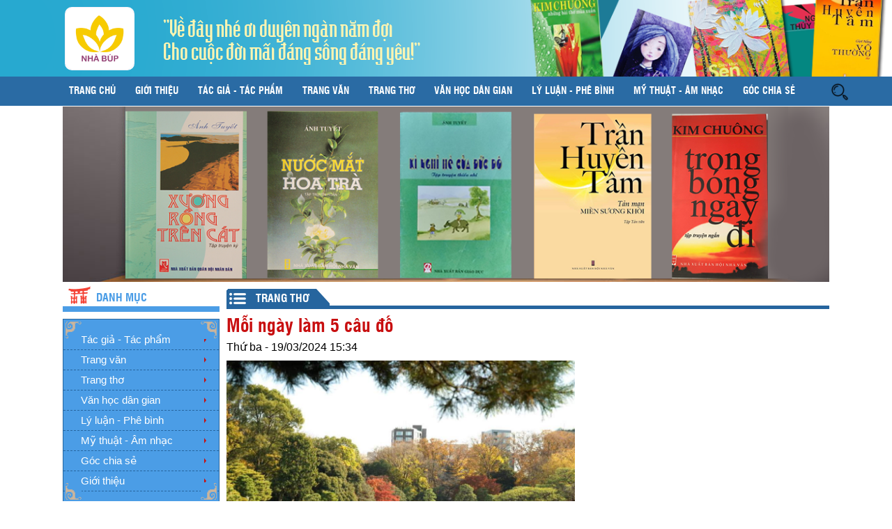

--- FILE ---
content_type: text/html; charset=utf-8
request_url: https://nhabup.vn/news/trang-tho/moi-ngay-lam-5-cau-do-6406.html
body_size: 7576
content:

<!DOCTYPE html PUBLIC "-//W3C//DTD XHTML 1.0 Transitional//EN" "http://www.w3.org/TR/xhtml1/DTD/xhtml1-transitional.dtd">
<html lang='vi-vn'>
   <meta http-equiv="content-type" content="text/html;charset=UTF-8" />
   <meta name="viewport" content="width=device-width, initial-scale=1">
   <meta name="google-adsense-account" content="ca-pub-3132324786107264">
   <head>
  <title>Mỗi ngày làm 5 câu đố  -  Nhà Búp</title>

    <meta name="description" content="Con gì lấy mũi làm tay  Bốn chân như thể bốn cây cột đình  Tai như quạt lúa rất kinh  Con này mà lội xuống sình là toi." />
<meta name="keywords" content="con gì" />
<meta http-equiv="Content-Type" content="text/html; charset=utf-8" />
<meta http-equiv="content-language" content="vi" />
<meta name="language" content="vietnamese" />
<meta name="author" content="Nhà Búp" />
<meta name="copyright" content="Nhà Búp [nhabup.vn@gmail.com]" />
<meta name="robots" content="index, archive, follow, noodp" />
<meta name="googlebot" content="index,archive,follow,noodp" />
<meta name="msnbot" content="all,index,follow" />
<meta name="generator" content="Nhà Búp" />
<link rel="canonical" href="https://nhabup.vn:443/news/trang-tho/moi-ngay-lam-5-cau-do-6406.html" />
<meta property="og:image" content="http://nhabup.vn/uploads/news/2024_03/xa28.jpg" />
<meta name="twitter:image" content="http://nhabup.vn/uploads/news/2024_03/xa28.jpg" />

    <link rel="StyleSheet" href="/themes/duhocnhatban/css/news.css" type="text/css" />

    <link rel="alternate" href="/news/rss.html" title="RSS - Tin mới" type="application/rss+xml" />
<link rel="alternate" href="/news/rss/tac-gia-tac-pham.html" title="Sáng tác mới - Tác giả - Tác phẩm" type="application/rss+xml" />
<link rel="alternate" href="/news/rss/trang-van.html" title="Sáng tác mới - Trang văn" type="application/rss+xml" />
<link rel="alternate" href="/news/rss/tan-van.html" title="Sáng tác mới - Tản Văn" type="application/rss+xml" />
<link rel="alternate" href="/news/rss/truyen-ngan.html" title="Sáng tác mới - Truyện ngắn" type="application/rss+xml" />
<link rel="alternate" href="/news/rss/the-ky.html" title="Sáng tác mới - Thể ký" type="application/rss+xml" />
<link rel="alternate" href="/news/rss/trang-tho.html" title="Sáng tác mới - Trang thơ" type="application/rss+xml" />
<link rel="alternate" href="/news/rss/sang-tac.html" title="Sáng tác mới - Sáng tác" type="application/rss+xml" />
<link rel="alternate" href="/news/rss/dich-tho.html" title="Sáng tác mới - Dịch thơ" type="application/rss+xml" />
<link rel="alternate" href="/news/rss/van-hoc-dan-gian.html" title="Sáng tác mới - Văn học dân gian" type="application/rss+xml" />
<link rel="alternate" href="/news/rss/ly-luan-phe-binh.html" title="Sáng tác mới - Lý luận - Phê bình" type="application/rss+xml" />
<link rel="alternate" href="/news/rss/my-thuat.html" title="Sáng tác mới - Mỹ thuật - Âm nhạc" type="application/rss+xml" />
<link rel="alternate" href="/news/rss/goc-chia-se.html" title="Sáng tác mới - Góc chia sẻ" type="application/rss+xml" />

    <script type="text/javascript" src="/js/language/vi.js"></script>
<script type="text/javascript" src="/js/jquery/jquery.min.js"></script>
<script type="text/javascript">
var nv_siteroot = '/';
var nv_sitelang = 'vi';
var nv_name_variable = 'nv';
var nv_fc_variable = 'op';
var nv_lang_variable = 'language';
var nv_module_name = 'news';
var nv_my_ofs = 7;
var nv_my_abbr = 'ICT';
var nv_cookie_prefix = 'nv3c_Jazvw';
var nv_area_admin = 0;
</script>
<script type="text/javascript" src="/js/global.js"></script>
<script type="text/javascript" src="/modules/news/js/user.js"></script>
 
    <!--
	<link rel="stylesheet" type="text/css" href="/themes/duhocnhatban/css/reset.css" />
	-->
    <link rel="stylesheet" type="text/css" href="/themes/duhocnhatban/css/contact.css?ver=4.5" />
    <link rel="stylesheet" type="text/css" href="/themes/duhocnhatban/css/icons.css" />

      <link rel="stylesheet" type="text/css" href="/themes/duhocnhatban/site_code/templates/Adoosite/css/style.css?ver=4.4"/>
      <link rel="stylesheet" type="text/css" href="/themes/duhocnhatban/site_code/templates/Adoosite/css/reset.css">
      <script type="text/javascript" src="/js/star-rating/jquery.rating.pack.js"></script>
<script src='/js/star-rating/jquery.MetaData.js' type="text/javascript"></script>
<link href='/js/star-rating/jquery.rating.css' type="text/css" rel="stylesheet"/>
<link rel="Stylesheet" href="/js/shadowbox/shadowbox.css" />
<script type="text/javascript" src="/js/shadowbox/shadowbox.js"></script>
<script type="text/javascript">Shadowbox.init({ handleOversize: "drag" });</script><link rel="stylesheet" href="/themes/duhocnhatban/css/tab_info.css" type="text/css" />	 
   </head>
   <body>
      

      <div id="header">
         <div class="main main-header">
            <div class="hd-left">
               <a href="/"><img src="/images/logo.png" alt="logo"/></a>
            </div>
            <div class="hd-right">
            <h2>"Về đây nhé ơi duyên ngàn năm đợi<br/>
			Cho cuộc đời mãi đáng sống đáng yêu!"</h2>
            </div>
         </div>
      </div>
      <div id="menu">
         <div class="main-menu">
            

<style>
.main-menu{
    width: 1100px;
    position: relative;
    margin: auto;
	display: -webkit-box;
}
.dropdown {
  position: relative;
  display: inline-block;
}

.dropdown-content {
display: none;
    position: absolute;
    background-color: #2a6ba4;
    min-width: 200px;
    box-shadow: 0px 8px 16px 0px rgba(0,0,0,0.2);
   
    z-index: 999;
	left: -8px;
  
}
.dropdown-content li{background:none;}

.dropdown:hover .dropdown-content {
  display: block;
}
</style>
<ul class="nav">
	<li><a href='/'>Trang chủ</a></li>
    <li class="dropdown">
    	<a href='/about.html'>Giới thiệu</a>
    </li>
    
 	<li class="dropdown">
					 <a href="/news/tac-gia-tac-pham.html">Tác giả - Tác phẩm</a>
 </li>
<li class="dropdown">
					 <a href="/news/trang-van.html">Trang văn</a>
<ul class="dropdown-content">
<li ><a  href="/news/tan-van.html">Tản Văn</a></li>
<li ><a  href="/news/truyen-ngan.html">Truyện ngắn</a></li>
<li ><a  href="/news/the-ky.html">Thể ký</a></li>
 </ul>
 </li>
<li class="dropdown">
					 <a href="/news/trang-tho.html">Trang thơ</a>
<ul class="dropdown-content">
<li ><a  href="/news/sang-tac.html">Sáng tác</a></li>
<li ><a  href="/news/dich-tho.html">Dịch thơ</a></li>
 </ul>
 </li>
<li class="dropdown">
					 <a href="/news/van-hoc-dan-gian.html">Văn học dân gian</a>
 </li>
<li class="dropdown">
					 <a href="/news/ly-luan-phe-binh.html">Lý luận - Phê bình</a>
 </li>
<li class="dropdown">
					 <a href="/news/my-thuat.html">Mỹ thuật - Âm nhạc</a>
 </li>
<li class="dropdown">
					 <a href="/news/goc-chia-se.html">Góc chia sẻ</a>
 </li>

    <li><a href='/contact.html'>Liên hệ</a></li>
</ul>


			<div class="search" style="width: 30px;overflow: hidden;height: 30px;padding-top: 7px;"><a id="td-header-search-button" href="/index.php?language=vi&nv=search&q=" role="button" class="dropdown-toggle " data-toggle="dropdown"><img src="/themes/duhocnhatban/images/search--v2.png" style="width:100%"></a></div>
         </div>
      </div>
	  <div class="menu-mobi">
			

<button class="btn btn-navbar tb-megamenu-button foomenu menu-link active" href="#menu-mobi">                     
	<img src="/themes/duhocnhatban/site_code/templates/Adoosite/images/dau-title.png" alt="dau-title">
</button>

<link href="/themes/duhocnhatban/css/toggle-nav.css" rel="stylesheet">	
<script src="/themes/duhocnhatban/js/jquery-3.1.0.slim.min.js"></script>
<script src="/themes/duhocnhatban/js/toggle-nav.js" type="text/javascript"></script>
<nav id="menu-mobi" class="menu">
	<ul class="level-1">
	
		
		<li><a href="/">Trang Chủ</a></li>
		<li>
			<a href='/about/'>Giới thiệu</a>
		</li>
		<li>
					 <a href="/news/tac-gia-tac-pham.html">Tác giả - Tác phẩm</a>
 </li>
<li>
					 <a href="/news/trang-van.html">Trang văn</a>

						  <span class="has-subnav">&#x25BC;</span>
						  <ul class="wide level-2">
<li ><a  href="/news/tan-van.html">Tản Văn</a></li>
<li ><a  href="/news/truyen-ngan.html">Truyện ngắn</a></li>
<li ><a  href="/news/the-ky.html">Thể ký</a></li>
 </ul>
 </li>
<li>
					 <a href="/news/trang-tho.html">Trang thơ</a>

						  <span class="has-subnav">&#x25BC;</span>
						  <ul class="wide level-2">
<li ><a  href="/news/sang-tac.html">Sáng tác</a></li>
<li ><a  href="/news/dich-tho.html">Dịch thơ</a></li>
 </ul>
 </li>
<li>
					 <a href="/news/van-hoc-dan-gian.html">Văn học dân gian</a>
 </li>
<li>
					 <a href="/news/ly-luan-phe-binh.html">Lý luận - Phê bình</a>
 </li>
<li>
					 <a href="/news/my-thuat.html">Mỹ thuật - Âm nhạc</a>
 </li>
<li>
					 <a href="/news/goc-chia-se.html">Góc chia sẻ</a>
 </li>

		<li><a href='/contact/'>Liên hệ</a></li>
		<li><a href='/index.php?language=vi&nv=search&q='>Tìm kiếm <img style="width: 30px;overflow: hidden;height: 30px;padding-top: 0px;" src="/themes/duhocnhatban/images/search--v2.png" style="width:100%"></a></li>
	
	</ul>
</nav>



	  </div>
            

<div id="slide">
         <div class="main main-slide">
         <link rel="stylesheet" href="/themes/duhocnhatban/site_code/slider/blueberry.css" />
<script src="https://ajax.googleapis.com/ajax/libs/jquery/1.6.1/jquery.min.js"></script>
<script src="/themes/duhocnhatban/site_code/slider/jquery.blueberry.js"></script>

<script>
$(window).load(function() {
	$('.blueberry').blueberry();
});
</script>

<div class="blueberry">
      <ul class="slides">
       
        <li><img src="&#x002F;uploads&#x002F;slider&#x002F;sachmoisanbay.png" /></li>
       
        <li><img src="&#x002F;uploads&#x002F;slider&#x002F;sachmoisanbay1.png" /></li>
       
      </ul>
    </div>
         
         </div>
      </div>



      <div id="content">
         <div class="main wrapper-content">
            <div class="sidebar-first">
               
               <div class="danh-muc1">
                  <img src="/themes/duhocnhatban/site_code/templates/Adoosite/images/danh-muc.png" alt="danh muc"/>
                  <h3>Danh mục</h3>
               </div>
               <!--End danh-muc-->
                
<ul class="info">
 <li><a href="/news/tac-gia-tac-pham.html">Tác giả - Tác phẩm</a>
 </li>
<li><a href="/news/trang-van.html">Trang văn</a>
 </li>
<li><a href="/news/trang-tho.html">Trang thơ</a>
 </li>
<li><a href="/news/van-hoc-dan-gian.html">Văn học dân gian</a>
 </li>
<li><a href="/news/ly-luan-phe-binh.html">Lý luận - Phê bình</a>
 </li>
<li><a href="/news/my-thuat.html">Mỹ thuật - Âm nhạc</a>
 </li>
<li><a href="/news/goc-chia-se.html">Góc chia sẻ</a>
 </li>

 <li><a href="/about.html">Giới thiệu</a></li>
                  <img class="hoa-van-1" src="/themes/duhocnhatban/site_code/templates/Adoosite/images/hoa-van-left.png" alt="hoa van"/>
                  <img class="hoa-van-2" src="/themes/duhocnhatban/site_code/templates/Adoosite/images/hoa-van-right.png" alt="hoa van"/>
                  <img class="hoa-van-3" src="/themes/duhocnhatban/site_code/templates/Adoosite/images/hoa-van-left-b.png" alt="hoa van"/>
                  <img class="hoa-van-4" src="/themes/duhocnhatban/site_code/templates/Adoosite/images/hoa-van-right-b.png" alt="hoa van"/>
               </ul>


        <div class="danh-muc2">
                  <h3>Video</h3>
               </div>
                 	  
<script type="text/javascript" src="/themes/duhocnhatban/site_code/video/jquery_002.js"></script>
<script type="text/javascript">
var $oaa = jQuery.noConflict()
$oaa(document).ready(function(){

			$oaa(".video a").click(function(){
		var largePath = $oaa(this).attr("href");
		$oaa(".iframe").attr({ src: largePath});
		return false;
	});
			
			});
		
	
			</script>
             <div class="textwidget">
            
<iframe class="iframe"  width="225" height="190" src="https://www.youtube.com/embed/https://www.youtube.com/watch?v=Us0oh9pPFDA" frameborder="0" allowfullscreen></iframe>
   

<ul class="doc-nhieu">
                 
<li class="video"><a href="http://www.youtube.com/embed/https://www.youtube.com/watch?v=Us0oh9pPFDA" ?rel="0&quot;" title="collagen">Buổi sáng ở Đầm Sen</a></li>
  
              
<li class="video"><a href="http://www.youtube.com/embed/DszZzNNFQNw" ?rel="0&quot;" title="collagen">11 TÌNH KHÚC CỦA NS THU HƯỜNG VIẾT VỀ TÌNH YÊU LỨA ĐÔI</a></li>
  
<li class="video"><a href="http://www.youtube.com/embed/0VD2pfecUlg" ?rel="0&quot;" title="collagen">Nơi em vừa đi qua - Nhạc: Bùi Anh Tôn , Lời: Thơ Bùi Thanh Huyền, Ca sĩ: Ngọc Quỳnh</a></li>
  
<li class="video"><a href="http://www.youtube.com/embed/vK0wZSHbAcU" ?rel="0&quot;" title="collagen">HỎI NẮNG ĐI MÔ-NS TRẦN THU HƯỜNG-LƯƠNG DUYÊN THẮNG-BÙI THỊ THÚY</a></li>
  
<li class="video"><a href="http://www.youtube.com/embed/0h2MDkRneRQ" ?rel="0&quot;" title="collagen">NGÀY EM XA- NS TRẦN THU HƯỜNG- LƯƠNG DUYÊN THẮNG-QUANG HIỀN</a></li>
  
<li class="video"><a href="http://www.youtube.com/embed/zMzpv1BHC9Q" ?rel="0&quot;" title="collagen">Mong tiếng gọi đò- NS THu Hường-Lương Duyên Thắng- Vân Khánh</a></li>
  
<li class="video"><a href="http://www.youtube.com/embed/EmbErWr88g0" ?rel="0&quot;" title="collagen">Sen Ngời Tinh Khôi</a></li>
  
<li class="video"><a href="http://www.youtube.com/embed/PU1R0vLEUkA" ?rel="0&quot;" title="collagen">ĐIỂM TỰA NS Thu Hường Lương Duyên Thắng( Bài hát hay về tình yêu)</a></li>
  
               </ul>
</div>



        <div class="danh-muc2">
                  <h3>Tin mới nhất</h3>
               </div>
                 	
<ul class="doc-nhieu">
                
                  <li><a href="/news/trang-tho/anh-va-mua-dong-10499.html">Anh và mùa đông</a></li>
                   
                  <li><a href="/news/trang-tho/khong-ai-bi-lang-quen-10498.html">Không ai bị lãng quên</a></li>
                   
                  <li><a href="/news/van-hoc-dan-gian/su-tich-noi-lau-thai-10497.html">Sự tích nồi lẩu Thái</a></li>
                   
                  <li><a href="/news/trang-tho/chieu-buon-vang-me-10496.html">Chiều buồn vắng mẹ...</a></li>
                   
                  <li><a href="/news/trang-van/con-dia-10495.html">Con đỉa</a></li>
                   
                  <li><a href="/news/trang-van/nang-dong-10494.html">Nắng đông</a></li>
                   
                  <li><a href="/news/trang-tho/doi-10493.html">Đợi</a></li>
                   
                  <li><a href="/news/trang-tho/tuong-linh-10492.html">Tưởng Linh</a></li>
                   
                  <li><a href="/news/trang-van/chuyen-cay-du-du-10491.html">Chuyện cây đu đủ</a></li>
                   
                  <li><a href="/news/trang-tho/huu-vo-10490.html">Hữu vô</a></li>
                   
                  <li><a href="/news/trang-tho/pho-nui-10489.html">Phố núi</a></li>
                   
                  <li><a href="/news/trang-tho/ky-niem-10488.html">Kỷ niệm</a></li>
                   
                  <li><a href="/news/van-hoc-dan-gian/su-tich-ly-ca-phe-muoi-10487.html">Sự tích ly cà phê muối</a></li>
                   
                  <li><a href="/news/trang-tho/tang-anh-10486.html">Tặng anh</a></li>
                   
                  <li><a href="/news/trang-van/chan-may-10485.html">Chân mây</a></li>
                   
               </ul>


        <div class="danh-muc2">
                  <h3>Kết nối link</h3>
               </div>
                 	
<ul class="doc-nhieu">
                
                  <li><a href="#" target="_blank">VHNT tỉnh Thái Bình</a></li>
                   
                  <li><a href="http://vanvn.net/" target="_blank">Hội Nhà văn Việt Nam</a></li>
                   
                  <li><a href="#" target="_blank">Tạp chí nhà văn</a></li>
                   
                  <li><a href="http://vannghequandoi.com.vn/" target="_blank">Văn nghệ Quân đội</a></li>
                   
                  <li><a href="http://baovannghe.com.vn" target="_blank">Báo Văn Nghệ Online</a></li>
                   
               </ul>


			   
         </div>
         
            <div class="noi-dung">
             <div class="title-nd title-nd-2">
					<ul class="title-nd-2">
						<li><img alt="dau-title" src="/themes/duhocnhatban/site_code/templates/Adoosite/images/dau-title.png"></li>
						<li class="name">Trang thơ</li>
						<li><img alt="cuoi-title" src="/themes/duhocnhatban/site_code/templates/Adoosite/images/cuoi-title.png"></li>
					</ul>
				</div>
                 
<div id="fb-root"></div>
<script>(function(d, s, id) {
  var js, fjs = d.getElementsByTagName(s)[0];
  if (d.getElementById(id)) return;
  js = d.createElement(s); js.id = id;
  js.src = "//connect.facebook.net/vi_VN/sdk.js#xfbml=1&version=v2.0";
  fjs.parentNode.insertBefore(js, fjs);
}(document, 'script', 'facebook-jssdk'));</script>
<div class="details">


		<h1>Mỗi ngày làm 5 câu đố</h1>			
        	<p>
<span class="interview_date">Thứ ba - 19/03/2024  15:34</span> <div class="fb-like" data-href="http://nhabup.vn/index.php?language=vi&nv=news&op=trang-tho/moi-ngay-lam-5-cau-do-6406" data-width="" data-layout="button" data-action="like" data-size="small" data-show-faces="false" data-share="true"></div> 

        <div class="control">
            <ul>
                
                <li>
                    <a rel="nofollow" class="sendmail" title="Gửi bài viết qua email" href="javascript:void(0);" onclick="NewWindow('/news/sendmail/trang-tho/moi-ngay-lam-5-cau-do-6406.html','','500','400','no');return false"></a>
                </li>
                
                <li>
                    <a class="print" title="In ra" href="javascript: void(0)" onclick="NewWindow('/news/print/trang-tho/moi-ngay-lam-5-cau-do-6406.html','','840','768','yes');return false"></a>
                </li>
                
                <li>
                    <a class="savefile" title="Lưu bài viết này" href="/news/savefile/trang-tho/moi-ngay-lam-5-cau-do-6406.html"></a>
                </li>
                
            </ul>
        </div>
        <div style="clear: both;"></div>
	<p>
       <img alt="" src="/uploads/news/2024_03/xa28.jpg" style="width: 500px; height: 375px;" /><br  />(Ảnh: Xuân Nguyễn)<br  /><br  /><br  /><p dir="ltr" style="line-height: 1.38; margin-top: 0pt; margin-bottom: 0pt;"> <span id="docs-internal-guid-91446f48-7fff-899b-99c2-d55f5864fed0"><span style="font-size: 14pt; font-family: Arial, sans-serif; color: rgb(0, 0, 0); background-color: transparent; font-variant-numeric: normal; font-variant-east-asian: normal; font-variant-alternates: normal; font-variant-position: normal; vertical-align: baseline; white-space-collapse: preserve;">MỖI NGÀY LÀM NĂM CHIẾC CÂU ĐỐ.</span></span></p><p dir="ltr" style="line-height: 1.38; margin-top: 0pt; margin-bottom: 0pt;"> <span id="docs-internal-guid-91446f48-7fff-899b-99c2-d55f5864fed0"><span style="font-size: 14pt; font-family: Arial, sans-serif; color: rgb(0, 0, 0); background-color: transparent; font-variant-numeric: normal; font-variant-east-asian: normal; font-variant-alternates: normal; font-variant-position: normal; vertical-align: baseline; white-space-collapse: preserve;">(Tống Trung)</span></span></p><p dir="ltr" style="line-height: 1.38; margin-top: 0pt; margin-bottom: 0pt;"> &nbsp;</p><p dir="ltr" style="line-height: 1.38; margin-top: 0pt; margin-bottom: 0pt;"> <span id="docs-internal-guid-91446f48-7fff-899b-99c2-d55f5864fed0"><span style="font-size: 14pt; font-family: Arial, sans-serif; color: rgb(0, 0, 0); background-color: transparent; font-variant-numeric: normal; font-variant-east-asian: normal; font-variant-alternates: normal; font-variant-position: normal; vertical-align: baseline; white-space-collapse: preserve;">1. Con gì lấy mũi làm tay&nbsp;</span></span></p><p dir="ltr" style="line-height: 1.38; margin-top: 0pt; margin-bottom: 0pt;"> <span id="docs-internal-guid-91446f48-7fff-899b-99c2-d55f5864fed0"><span style="font-size: 14pt; font-family: Arial, sans-serif; color: rgb(0, 0, 0); background-color: transparent; font-variant-numeric: normal; font-variant-east-asian: normal; font-variant-alternates: normal; font-variant-position: normal; vertical-align: baseline; white-space-collapse: preserve;">Bốn chân như thể bốn cây cột đình&nbsp;</span></span></p><p dir="ltr" style="line-height: 1.38; margin-top: 0pt; margin-bottom: 0pt;"> <span id="docs-internal-guid-91446f48-7fff-899b-99c2-d55f5864fed0"><span style="font-size: 14pt; font-family: Arial, sans-serif; color: rgb(0, 0, 0); background-color: transparent; font-variant-numeric: normal; font-variant-east-asian: normal; font-variant-alternates: normal; font-variant-position: normal; vertical-align: baseline; white-space-collapse: preserve;">Tai như quạt lúa rất kinh&nbsp;</span></span></p><p dir="ltr" style="line-height: 1.38; margin-top: 0pt; margin-bottom: 0pt;"> <span id="docs-internal-guid-91446f48-7fff-899b-99c2-d55f5864fed0"><span style="font-size: 14pt; font-family: Arial, sans-serif; color: rgb(0, 0, 0); background-color: transparent; font-variant-numeric: normal; font-variant-east-asian: normal; font-variant-alternates: normal; font-variant-position: normal; vertical-align: baseline; white-space-collapse: preserve;">Con này mà lội xuống sình là toi.&nbsp;</span></span></p><p dir="ltr" style="line-height: 1.38; margin-top: 0pt; margin-bottom: 0pt;"> &nbsp;</p><p dir="ltr" style="line-height: 1.38; margin-top: 0pt; margin-bottom: 0pt;"> <span id="docs-internal-guid-91446f48-7fff-899b-99c2-d55f5864fed0"><span style="font-size: 14pt; font-family: Arial, sans-serif; color: rgb(0, 0, 0); background-color: transparent; font-variant-numeric: normal; font-variant-east-asian: normal; font-variant-alternates: normal; font-variant-position: normal; vertical-align: baseline; white-space-collapse: preserve;">2. Con gì không được &quot;sang hà&quot;&nbsp;</span></span></p><p dir="ltr" style="line-height: 1.38; margin-top: 0pt; margin-bottom: 0pt;"> <span id="docs-internal-guid-91446f48-7fff-899b-99c2-d55f5864fed0"><span style="font-size: 14pt; font-family: Arial, sans-serif; color: rgb(0, 0, 0); background-color: transparent; font-variant-numeric: normal; font-variant-east-asian: normal; font-variant-alternates: normal; font-variant-position: normal; vertical-align: baseline; white-space-collapse: preserve;">Chỉ đi quanh quẩn trong nhà vuông vuông&nbsp;</span></span></p><p dir="ltr" style="line-height: 1.38; margin-top: 0pt; margin-bottom: 0pt;"> <span id="docs-internal-guid-91446f48-7fff-899b-99c2-d55f5864fed0"><span style="font-size: 14pt; font-family: Arial, sans-serif; color: rgb(0, 0, 0); background-color: transparent; font-variant-numeric: normal; font-variant-east-asian: normal; font-variant-alternates: normal; font-variant-position: normal; vertical-align: baseline; white-space-collapse: preserve;">Ngựa xe cũng chẳng chung đường&nbsp;</span></span></p><p dir="ltr" style="line-height: 1.38; margin-top: 0pt; margin-bottom: 0pt;"> <span id="docs-internal-guid-91446f48-7fff-899b-99c2-d55f5864fed0"><span style="font-size: 14pt; font-family: Arial, sans-serif; color: rgb(0, 0, 0); background-color: transparent; font-variant-numeric: normal; font-variant-east-asian: normal; font-variant-alternates: normal; font-variant-position: normal; vertical-align: baseline; white-space-collapse: preserve;">Sĩ, Tốt còn cả mà vương lụy tình.</span></span></p><p dir="ltr" style="line-height: 1.38; margin-top: 0pt; margin-bottom: 0pt;"> &nbsp;</p><p dir="ltr" style="line-height: 1.38; margin-top: 0pt; margin-bottom: 0pt;"> <span id="docs-internal-guid-91446f48-7fff-899b-99c2-d55f5864fed0"><span style="font-size: 14pt; font-family: Arial, sans-serif; color: rgb(0, 0, 0); background-color: transparent; font-variant-numeric: normal; font-variant-east-asian: normal; font-variant-alternates: normal; font-variant-position: normal; vertical-align: baseline; white-space-collapse: preserve;">3. Mũi cũng dùng để ngửi&nbsp;</span></span></p><p dir="ltr" style="line-height: 1.38; margin-top: 0pt; margin-bottom: 0pt;"> <span id="docs-internal-guid-91446f48-7fff-899b-99c2-d55f5864fed0"><span style="font-size: 14pt; font-family: Arial, sans-serif; color: rgb(0, 0, 0); background-color: transparent; font-variant-numeric: normal; font-variant-east-asian: normal; font-variant-alternates: normal; font-variant-position: normal; vertical-align: baseline; white-space-collapse: preserve;">Và cũng khéo như tay&nbsp;</span></span></p><p dir="ltr" style="line-height: 1.38; margin-top: 0pt; margin-bottom: 0pt;"> <span id="docs-internal-guid-91446f48-7fff-899b-99c2-d55f5864fed0"><span style="font-size: 14pt; font-family: Arial, sans-serif; color: rgb(0, 0, 0); background-color: transparent; font-variant-numeric: normal; font-variant-east-asian: normal; font-variant-alternates: normal; font-variant-position: normal; vertical-align: baseline; white-space-collapse: preserve;">Quơ thức ăn đút miệng&nbsp;</span></span></p><p dir="ltr" style="line-height: 1.38; margin-top: 0pt; margin-bottom: 0pt;"> <span id="docs-internal-guid-91446f48-7fff-899b-99c2-d55f5864fed0"><span style="font-size: 14pt; font-family: Arial, sans-serif; color: rgb(0, 0, 0); background-color: transparent; font-variant-numeric: normal; font-variant-east-asian: normal; font-variant-alternates: normal; font-variant-position: normal; vertical-align: baseline; white-space-collapse: preserve;">Cầm cọ vẽ rất hay.</span></span></p><p dir="ltr" style="line-height: 1.38; margin-top: 0pt; margin-bottom: 0pt;"> &nbsp;</p><p dir="ltr" style="line-height: 1.38; margin-top: 0pt; margin-bottom: 0pt;"> <span id="docs-internal-guid-91446f48-7fff-899b-99c2-d55f5864fed0"><span style="font-size: 14pt; font-family: Arial, sans-serif; color: rgb(0, 0, 0); background-color: transparent; font-variant-numeric: normal; font-variant-east-asian: normal; font-variant-alternates: normal; font-variant-position: normal; vertical-align: baseline; white-space-collapse: preserve;">4. Được coi là &quot;chúa rừng xanh&quot;&nbsp;</span></span></p><p dir="ltr" style="line-height: 1.38; margin-top: 0pt; margin-bottom: 0pt;"> <span id="docs-internal-guid-91446f48-7fff-899b-99c2-d55f5864fed0"><span style="font-size: 14pt; font-family: Arial, sans-serif; color: rgb(0, 0, 0); background-color: transparent; font-variant-numeric: normal; font-variant-east-asian: normal; font-variant-alternates: normal; font-variant-position: normal; vertical-align: baseline; white-space-collapse: preserve;">Chỉ ăn cỏ, lá loanh quanh trong vùng&nbsp;</span></span></p><p dir="ltr" style="line-height: 1.38; margin-top: 0pt; margin-bottom: 0pt;"> <span id="docs-internal-guid-91446f48-7fff-899b-99c2-d55f5864fed0"><span style="font-size: 14pt; font-family: Arial, sans-serif; color: rgb(0, 0, 0); background-color: transparent; font-variant-numeric: normal; font-variant-east-asian: normal; font-variant-alternates: normal; font-variant-position: normal; vertical-align: baseline; white-space-collapse: preserve;">Trâu bò dê thỏ... bạn chung</span></span></p><p dir="ltr" style="line-height: 1.38; margin-top: 0pt; margin-bottom: 0pt;"> <span id="docs-internal-guid-91446f48-7fff-899b-99c2-d55f5864fed0"><span style="font-size: 14pt; font-family: Arial, sans-serif; color: rgb(0, 0, 0); background-color: transparent; font-variant-numeric: normal; font-variant-east-asian: normal; font-variant-alternates: normal; font-variant-position: normal; vertical-align: baseline; white-space-collapse: preserve;">Đã từng &quot;kiệu&quot; những Anh hùng lập công.</span></span></p><p dir="ltr" style="line-height: 1.38; margin-top: 0pt; margin-bottom: 0pt;"> &nbsp;</p><p dir="ltr" style="line-height: 1.38; margin-top: 0pt; margin-bottom: 0pt;"> <span id="docs-internal-guid-91446f48-7fff-899b-99c2-d55f5864fed0"><span style="font-size: 14pt; font-family: Arial, sans-serif; color: rgb(0, 0, 0); background-color: transparent; font-variant-numeric: normal; font-variant-east-asian: normal; font-variant-alternates: normal; font-variant-position: normal; vertical-align: baseline; white-space-collapse: preserve;">5. Hai răng mọc chìa ra ngoài&nbsp;</span></span></p><p dir="ltr" style="line-height: 1.38; margin-top: 0pt; margin-bottom: 0pt;"> <span id="docs-internal-guid-91446f48-7fff-899b-99c2-d55f5864fed0"><span style="font-size: 14pt; font-family: Arial, sans-serif; color: rgb(0, 0, 0); background-color: transparent; font-variant-numeric: normal; font-variant-east-asian: normal; font-variant-alternates: normal; font-variant-position: normal; vertical-align: baseline; white-space-collapse: preserve;">Mũi dài ra để gãi tai gãi đầu&nbsp;</span></span></p><p dir="ltr" style="line-height: 1.38; margin-top: 0pt; margin-bottom: 0pt;"> <span id="docs-internal-guid-91446f48-7fff-899b-99c2-d55f5864fed0"><span style="font-size: 14pt; font-family: Arial, sans-serif; color: rgb(0, 0, 0); background-color: transparent; font-variant-numeric: normal; font-variant-east-asian: normal; font-variant-alternates: normal; font-variant-position: normal; vertical-align: baseline; white-space-collapse: preserve;">Kéo gỗ ở trong rừng sâu&nbsp;</span></span></p><p dir="ltr" style="line-height: 1.38; margin-top: 0pt; margin-bottom: 0pt;"> <span id="docs-internal-guid-91446f48-7fff-899b-99c2-d55f5864fed0"><span style="font-size: 14pt; font-family: Arial, sans-serif; color: rgb(0, 0, 0); background-color: transparent; font-variant-numeric: normal; font-variant-east-asian: normal; font-variant-alternates: normal; font-variant-position: normal; vertical-align: baseline; white-space-collapse: preserve;">Tham gia Du lịch làm giàu quê hương.&nbsp;</span></span></p><p dir="ltr" style="line-height: 1.38; margin-top: 0pt; margin-bottom: 0pt;"> &nbsp;</p><p dir="ltr" style="line-height: 1.38; margin-top: 0pt; margin-bottom: 0pt;"> <span id="docs-internal-guid-91446f48-7fff-899b-99c2-d55f5864fed0"><span style="font-size: 14pt; font-family: Arial, sans-serif; color: rgb(0, 0, 0); background-color: transparent; font-variant-numeric: normal; font-variant-east-asian: normal; font-variant-alternates: normal; font-variant-position: normal; vertical-align: baseline; white-space-collapse: preserve;">(Đố là con gì)&nbsp;</span></span></p><div> &nbsp;</div>
	   
         </p>
		 
    <div class="keywords">
        <strong>Từ khóa: </strong>
        <a title="con gì" href="/index.php?language=vi&amp;nv=news&amp;op=search&amp;q=con+g%C3%AC&amp;mod=all"><em>con gì</em></a>
    </div>
    
          <div class="fb-comments" data-href="http://nhabup.vn/index.php?language=vi&nv=news&op=trang-tho/moi-ngay-lam-5-cau-do-6406" data-num-posts="5" data-width="865"></div> 
           
		 
		 
  
		  
			<h3><a href="/news/view/moi-ngay-lam-5-cau-do-6406.html">Các bài viết liên quan:</a></h3>
			<ul class="related">
				     
				<li><a href="/news/van-hoc-dan-gian/su-tich-cay-sau-rieng-10407.html">
				Sự tích cây sầu riêng
				</a></li>
				        
				<li><a href="/news/van-hoc-dan-gian/su-tich-con-dom-dom-10367.html">
				Sự tích con đom đóm
				</a></li>
				        
				<li><a href="/news/van-hoc-dan-gian/su-tich-con-co-10408.html">
				Sự tích con cò
				</a></li>
				        
				<li><a href="/news/van-hoc-dan-gian/su-tich-con-ga-cuc-tac-la-chanh-10412.html">
				Sự tích con gà cục tác lá chanh
				</a></li>
				        
				<li><a href="/news/van-hoc-dan-gian/su-tich-ly-ca-phe-muoi-10487.html">
				Sự tích ly cà phê muối
				</a></li>
				        
				<li><a href="/news/van-hoc-dan-gian/su-tich-con-ca-cuong-10413.html">
				Sự tích con cà cuống
				</a></li>
				        
				<li><a href="/news/van-hoc-dan-gian/su-tich-noi-lau-thai-10497.html">
				Sự tích nồi lẩu Thái
				</a></li>
				        
				</ul>
 		  


		
  
     

					<h3>Những tác phẩm cũ hơn:</h3>
<ul class="related">
            
<li><a href="/news/trang-tho/chien-tranh-6405.html">
Chiến tranh					</a></li>
            
<li><a href="/news/trang-tho/ve-nha-6403.html">
Về nhà					</a></li>
            
<li><a href="/news/trang-tho/sach-6402.html">
Sách					</a></li>
            
<li><a href="/news/trang-tho/phu-sa-6401.html">
Phù sa					</a></li>
            
<li><a href="/news/trang-tho/so-sinh-6400.html">
Sơ sinh					</a></li>
            
<li><a href="/news/trang-tho/chu-diem-tinh-yeu-6399.html">
Chủ điểm tình yêu					</a></li>
            
<li><a href="/news/trang-tho/nghich-ly-6398.html">
Nghịch lý					</a></li>
            
    </ul>
            
           
               
					<h3>Những tác phẩm mới hơn:</h3>
<ul class="related">
            
<li><a href="/news/trang-tho/loi-di-6416.html">
Lối đi					</a></li>
            
<li><a href="/news/trang-tho/cung-xuan-van-co-6417.html">
Cùng xuân vạn cổ					</a></li>
            
<li><a href="/news/trang-tho/lac-loi-6415.html">
Lạc lối					</a></li>
            
<li><a href="/news/trang-tho/em-cu-cho-chong-di-6412.html">
Em cứ chờ chồng đi					</a></li>
            
<li><a href="/news/trang-tho/hanh-phuc-6408.html">
Hạnh phúc					</a></li>
            
<li><a href="/news/trang-tho/thang-ba-6411.html">
Tháng Ba					</a></li>
            
<li><a href="/news/trang-tho/doi-dieu-suy-ngam-6407.html">
Đôi điều suy ngẫm					</a></li>
            
    </ul>
    
				</div>
&nbsp; 
             
            </div>
            
            <div class="sidebar-second">
               
              
            </div>
   
         </div>
      
      </div>
     
<div class="block-2">
<div class="center" style="background:#F9F9F9">
        <div id="menubottom">
            

<div id="menubottomcontent">
    <ul>
		<li><a href="/">Trang chủ</a></li>
		<li><div class="drash"></div></li>
	
       <li>
					 <a href="/news/tac-gia-tac-pham.html">Tác giả - Tác phẩm</a>
 </li>
<li><div class="drash"></div></li><li>
					 <a href="/news/trang-van.html">Trang văn</a>
 </li>
<li><div class="drash"></div></li><li>
					 <a href="/news/trang-tho.html">Trang thơ</a>
 </li>
<li><div class="drash"></div></li><li>
					 <a href="/news/van-hoc-dan-gian.html">Văn học dân gian</a>
 </li>
<li><div class="drash"></div></li><li>
					 <a href="/news/ly-luan-phe-binh.html">Lý luận - Phê bình</a>
 </li>
<li><div class="drash"></div></li><li>
					 <a href="/news/my-thuat.html">Mỹ thuật - Âm nhạc</a>
 </li>
<li><div class="drash"></div></li><li>
					 <a href="/news/goc-chia-se.html">Góc chia sẻ</a>
 </li>
<li><div class="drash"></div></li>
        <li><a href="/contact.html">Liên hệ</a></li>
    </ul>
</div>


        </div>
    </div>
    <div>
        
      
        <div style="text-align: center;padding-top: 10px;"><a href="#"><span style="    font-size: 11px;"><span style="font-family: Tahoma;"><span style="color: #ff6a6a;">M</span></b><b><span style="color: #ff6a6a;">ời các Tác giả gửi bài </span></b><b><span style="color: #ff6a6a;">cộng tác</span></b><b><span style="color: #ff6a6a;"> cho Ban </span></b><b><span style="color: #ff6a6a;">B</span></b><b><span style="color: #ff6a6a;">iên tập Nhà Búp qua hộp thư email: nhabup.vn@gmail.com</span></b></span></span></a>
            <br>
            <span><b><span style="color: #ffffff; font-size:11px; line-height: 22px;">Văn phòng Thường trực Ban Biên tập Nhà Búp: Số 24, Lý Thường Kiệt, Q. Hoàn Kiếm, TP. Hà Nội; <br>
Ngoài địa chỉ: www.nhabup.vn, bạn có thể truy cập vào website này qua các tên miền quen thuộc: www.nhabup.net hoặc www.nhabup.com<br>
Website đang được thử nghiệm và điều hành phi lợi nhuận,&nbsp;bởi các tình nguyện viên.</span>
            </span>
        </div>
    </div>
    </div>
    </div>
	<!-- Load Facebook SDK for JavaScript -->
      <div id="fb-root"></div>
      <script>
        window.fbAsyncInit = function() {
          FB.init({
            xfbml            : true,
            version          : 'v6.0'
          });
        };

        (function(d, s, id) {
        var js, fjs = d.getElementsByTagName(s)[0];
        if (d.getElementById(id)) return;
        js = d.createElement(s); js.id = id;
        js.src = 'https://connect.facebook.net/vi_VN/sdk/xfbml.customerchat.js';
        fjs.parentNode.insertBefore(js, fjs);
      }(document, 'script', 'facebook-jssdk'));</script>

      <!-- Your customer chat code -->
      <div class="fb-customerchat"
        attribution=setup_tool
        page_id="645390748854157"
		greeting_dialog_display="hide"
		>
      </div>

    
      <script type="text/javascript">
nv_DigitalClock('digclock');
</script>
<script type="text/javascript" src="/js/mudim.js"></script>
    </body>

    </html>




--- FILE ---
content_type: text/css
request_url: https://nhabup.vn/themes/duhocnhatban/css/news.css
body_size: 3063
content:
/*Content*/
#topnews {
    border: 1px solid #c3d3e0;
    background: #ecf2f7;
    padding: 4px;
    margin-bottom: 10px;
}

#topnews div.indent {
    background: #f9fbfd;
}

#topnews ul.lastest-news {
}

#topnews ul.lastest-news li {
    text-indent: 10px;
}

#topnews ul.lastest-news a {
    font-weight: normal;
    background: transparent url(../images/squared-blue.png) no-repeat 5px 9px;
    color: #383838;
    display: block;
    border-bottom: 1px dotted #bbdbf6;
    padding: 2px 0;
}

#topnews ul.lastest-news a:hover {
    background: #fff url(../images/squared-blue.png) no-repeat 5px 9px;
}

div.two_column {
    width: 49%;
    margin-right: 10px;
}

div.news_column {
    border-bottom: 2px solid #e8e8e8;
    margin-bottom: 10px;
}

div.news_column div.fullwidth {
}

div.news_column div.fixedwidth {
    width: 68%;
    float: left;
}

div.news_column div.header a {
    color: #3b3b3b;
    font-weight: normal;
}

div.news_column div.header a:hover {
    color: #333;
}

div.news_column div.header {
    background: url(../images/news_cat_header.png) repeat-x;
    padding: 4px 0 0 4px;
    border-bottom: 1px solid #ccc;
}

div.news_column div.header a {
    display: block;
    float: left;
    line-height: 20px;
    height: 28px;
    padding: 0 0 0 10px;
}

div.news_column div.header a.current {
    background: url(../images/news_arrow_down.png) no-repeat center 100%;
    padding: 0;
    font-weight: 700;
}

div.news_column div.header a.current span {
    background: url(../images/news_cat_r.png) no-repeat top right;
    padding: 0 6px 0 0;
    height: 23px;
    display: block;
    float: left;
    cursor: pointer;
}

div.news_column div.header a.current span span {
    background: url(../images/news_cat_l.png) no-repeat;
    padding: 0 0 0 6px;
    color: #fff;
}

div.span-25 div.items {
    border-bottom: 1px dotted #ccc;
}

div.news_column div.items {
    padding: 4px;
}

div.news_column div.border_r {
    border-right: 1px dotted #ccc;
}

div.news_column div.border_l {
    border-left: 1px dotted #ccc;
}

div.news_column div.border_b {
    border-bottom: 1px dotted #ccc;
}

div.news_column div.items h3 a {
    font-weight: 700;
    color: #0e73e6;
}

div.news_column div.items h3 a:hover {
    color: #649ee1;
}

div.news_column div.items img {
    float: left;
    border: 1px solid #ccc;
    padding: 2px;
    margin-right: 8px;
}

div.news_column div.items p {
    text-align: justify;
}

div.news_column ul.related {
    padding: 9px;
    text-align: justify;
    float: left;
}

div.news_column ul.fixedwidth {
    width: 28%;
}

div.span-25 ul.related {
    width: 100%;
}

div.news_column ul.related li {
    padding: 0 4px 0 0;
}

div.span-25 ul.related li {
    padding: 0 10px;
}

div.news_column ul.related a {
    display: inline-block;
    padding-left: 6px;

    background: url(../images/arrow_left_orange.png) no-repeat 0 6px;
}

div.news_column ul.related a:hover {
    color: #333;
}

/*Detail*/
#hometext {
    font-weight: bold;
	
}

div.news_column #hometext, div.news_column div.bodytext, #news_detail h1 {
    text-align: justify;
}

#news_detail h1 {
    padding: 4px 0;
    font-size: 16px;
    color: #666;
}

#news_detail .time {
    float: left;
    display: inline;
}

#news_detail span.time {
    font-size: 11px;
    color: #999;
}

#news_detail .control {
    float: right;
    display: inline;
}

#news_detail .control ul li {
    float: left;
    padding-left: 10px;
	list-style:none;
}

#news_detail .sendmail {
    background: url(../images/news/email.png) no-repeat;
    width: 16px;
    height: 16px;
    display: block;
    float: left;
}

#news_detail .print {
    background: url(../images/news/print.png) no-repeat;
    width: 16px;
    height: 16px;
    display: block;
    float: left;
}

#news_detail .savefile {
    background: url(../images/news/save_file.png) no-repeat;
    width: 16px;
    height: 16px;
    display: block;
    float: left;
}

div.news_column div.keywords {
    padding: 8px 0;
}

div.news_column p.copyright {
    margin: 5px auto;
    background-color: #66ccff;
    padding: 10px;
    color: #fff;
}

/*Comment*/
#idcomment img {
    vertical-align: middle;
}

#idcomment .control {
    border-bottom: 1px solid #ccc;
    margin-bottom: 5px;
}

#idcomment ul.control {
    margin: 0;
    padding: 0;
}

#idcomment ul.control li {
    display: inline;
}

#idcomment .add {
    border-bottom: 1px solid #ccc;
    font-size: 15px;
}

#formcomment {
    margin: 5px auto;
    background-color: #F4F4F4;
    padding: 10px;
}

#formcomment .name {
    margin-top: 10px;
}

#formcomment .name input {
    background: #fff url(../images/news/user.png) no-repeat 4px 2px;
}

#formcomment .email input {
    background: #fff url(../images/news/email.png) no-repeat 4px 4px;
}

#formcomment input, #formcomment textarea {
    border: 1px solid #ccc;
}

#formcomment textarea {
    width: 99%;
}

#formcomment input:hover, #formcomment textarea:hover {
    border: 1px solid #999;
}

#formcomment .name input, #formcomment .email input {
    width: 94%;
    padding: 2px 0 2px 26px;
}

#formcomment .name, #formcomment .email, #formcomment .content, #formcomment .captcha {
    margin-bottom: 4px;
    padding: 0;
}

#formcomment label {
    display: block;
}

#formcomment .captcha input {
    width: 200px;
}

#showcomment {
}

#showcomment .commentdetail {
    padding: 4px;
    margin-bottom: 4px;
}

#showcomment .commentdetail:hover {
    background: #F4F4F4;
}

#showcomment .name {
    font-weight: 700;
    background: url(../images/news/user.png) 0 2px no-repeat;
    padding: 0 0 0 20px;
    height: 20px;
    line-height: 20px;
    border-bottom: 1px dotted #ccc;
}

#showcomment span {
    font-weight: normal;
    margin: 0 4px;
}

#showcomment .email {
    background: url(../images/news/email.png) 0 2px no-repeat;
    padding: 0 0 0 20px;
    float: none;
}

#showcomment .time {
    background: url(../images/news/calendar.png) no-repeat;
    padding: 0 0 0 20px;
    float: none;
}

#showcomment .bg {
    background: #F9FDFF;
}

#showcomment .page {
    float: none;
}

/* search css */
.sea-frame {
    padding: 10px;
    border: #CCC 1px solid;
    margin-bottom: 10px;
    margin-top: 10px;
    background: #F0F0F0;
}

.sea-title {
    font-weight: bold;
    font-size: 12px;
    color: #069;
    margin: auto;
    text-align: center;
}

.sea-form {
    padding: 10px;
    margin: auto;
}

.sea-form table {
    margin: auto;
}

.intxt {
    width: 230px;
    font-size: 12px;
    height: 14px;
}

.cltxt {
    font-size: 12px;
}

.sl2 {
    width: 206px;
    font-size: 12px;
}

.bt-search {
    width: 208px;
}

.result-frame {
    padding: 10px;
    margin: auto;
    border: #CCC 1px solid;
    margin-bottom: 10px;
    margin-top: 10px;
}

.result-title {
    color: #069;
    font-weight: bold;
    font-size: 14px;
    margin-bottom: 10px;
}

.cl-result {
    border-bottom: #CCC 1px solid;
    padding-bottom: 20px;
    margin-bottom: 10px;
}

.cl-info {
    font-weight: bold;
    text-align: center;
    font-size: 12px;
}

.linktitle {
    margin-bottom: 5px;
    margin-top: 5px;
}

.linktitle {
    margin-bottom: 5px;
    margin-top: 5px;
}

.linktitle a {
    color: #069;
    font-weight: bold;
    text-decoration: none
}

.linktitle a:hover {
    color: #F60;
    text-decoration: underline;
}

.result-content {
    font-size: 11px;
    font-family: Tahoma
}

.keyword {
    background: #FF3
}

.cl-viewall {
    font-weight: bold;
    text-align: right;
    font-size: 13px;
    padding-bottom: 5px;
    padding-top: 10px;
}

.cl-viewall a {
    color: #069;
    text-decoration: none
}

.cl-viewall a:hover {
    color: #F60;
    text-decoration: none
}

.cl-viewpages {
    text-align: center;
    padding-top: 10px;
    color: #09C;
}

.cl-viewpages span {
    padding: 3px;
    color: #000;
}

.cl-viewpages span a {
    color: #069;
    text-decoration: none
}

.cl-viewpages span a:hover {
    color: #F00;
}

.cl-viewpages span strong {
    color: #000;
    text-decoration: none
}

.in-txt1 {
    width: 80px
}

.result-author {
    color: #990;
    text-align: right;
    padding-top: 5px;
    font-size: 11px
}

.sl-choose {
    width: 200px;
    font-size: 11px
}

.result-source {
    font-size: 11px;
    color: #CCC
}

.result-source span {
    font-size: 11px;
    color: #09F
}

.bt-remove {
    border: #CCC 1px solid;
    background: #CCC
}

/*search css*/
#no_permission {
    text-align: center;
    font-size: 120%;
    font-weight: 700;
}

#no_permission p {
    margin: 20px 0;
}

/*LIST NEWS*/
ul.listnews {
    padding: 0 2px 10px;
}

ul.listnews li {
    padding: 8px 10px;
    border-bottom: 1px solid #ccc;
}

ul.listnews li.bg {
    background: #fff;
}

/* Hot news block */
img.s-border {
    border: 1px solid #d8d8d8;
    background: #fff;
    padding: 4px;
    margin-right: 5px;
	height:42px;
	width:50px;
}

.aright {
    text-align: right;
}

#hot-news {
    padding-bottom: 19px;
    background: #fff url(../images/hot-news-shadow.png) 50% bottom no-repeat;
}

#hot-news .box-border {
    background: url(../images/hot-news-g.png) bottom repeat-x;
}

#hot-news h3 {
    font-weight: bold;
    margin-bottom: 8px;
    line-height: 1.2;
    font-size: 1.5em;
}

#hot-news p {
    margin-bottom: 0;
}

#hot-news ul.other-news {
    border-top: 1px solid #dadada;
    margin: 0;
    list-style-type: none;
    background: url(../images/dot.png) left 2px repeat-x;
}

#hot-news ul.other-news li {
    float: left;
    width: 33%;
}

#hot-news ul.other-news h5 {
    line-height: 1.2;
    margin-bottom: 0.5em;
}

.box-border {
    display: block;
    border: 1px solid #dadada;
}

.content-box {
    padding: 10px;
}

a.more {
    color: #b93d00;
    display: inline-block;
    padding-right: 11px;
}

.table-list-news {
    text-align: left;
    border: 1px solid #e5e5e5;
    border-collapse: collapse;
    border-spacing: 0;
    width: 100%;
}

.table-list-news th {
    background: url(../images/cat-header-bg.png) 0 0 repeat-x;
    border-bottom: 1px solid #e5e5e5;
}

.table-list-news tbody tr:nth-child(even) td {background:#e5ecf9;}

.table-list-news td {
    padding: 4px 10px 4px 5px;
}

.news_grid {
    border: 1px solid #e5e5e5;
}

.news_grid h3.cat {
    margin: 0;
    padding: 4px 10px;
    background: url(../images/cat-header-bg.png) 0 0 repeat-x;
    border-bottom: 1px solid #e5e5e5;
    font-size: 13px
}

.news_grid .item {
    text-align: center;
}

.news_grid .item_content {
    padding: 10px;
    height: 170px;
    margin: 2px;
    position: relative;
    background: #fcfcfc;
}

.news_grid .admintab {
    position: absolute;
    bottom: 0;
    right: 0;
    padding: 5px;
}

.news_grid h2 {
    margin: 0;
    padding: 0;
    font-size: 12px;
    text-align: left
}

--- FILE ---
content_type: text/css
request_url: https://nhabup.vn/themes/duhocnhatban/css/contact.css?ver=4.5
body_size: 467
content:
.contact {
	height: auto;
	margin: 10px auto;
}

.contact .title {
	margin-bottom: 8px;
}

.contact .content {
	
}

.contact .content div {
	margin: 3px 0;
}

.contact .txttextArea {
	width: 98%;
}

.contact .txtInput {
	height: 33px;
    width: 60%;
}

.contact .txtCaptcha {
	width: 152px;
}

.contact label {
	float: left;
	width: 137px;
}

.contact .hometext {
	margin-top: 10px;
}

.contact .row {
	width: auto;
	height: 22px;
}

.err {
	color: #ff0000;
	font-weight: bold;
	margin-bottom: 10px;
	padding: 10px;
	text-align: center;
}

.capcha1 {
	
}

.capcha1 input {
	float: left
}

.capcha1 img {
	float: left
}

.bt_reset1 {
	background: url(../images/contact/refresh.png) center no-repeat;
	border: 0;
	width: 22px;
	height: 22px;
}

--- FILE ---
content_type: text/css
request_url: https://nhabup.vn/themes/duhocnhatban/site_code/templates/Adoosite/css/style.css?ver=4.4
body_size: 4808
content:
@font-face {
    font-family: "myfontfirst";
    src: url("../font/uvnhonghahep_b-webfont.eot");
}
@font-face {
    font-family: "myfontfirst";
    src: url("../font/uvnhonghahep_b-webfont.ttf");
}
@font-face {
    font-family: "myfonttwo";
    src: url("../font/uvnaicapnang-webfont.eot");
}
@font-face {
    font-family: "myfonttwo";
    src: url("../font/uvnaicapnang-webfont.ttf");
}
@font-face {
    font-family: "myfontthree";
    src: url("../font/uvnbaisau_b-webfont.eot");
}
@font-face {
    font-family: "myfontthree";
    src: url("../font/uvnbaisau_b-webfont.ttf");
}
@font-face {
    font-family: "myfontfour";
    src: url("../font/uvnhaibatrung-webfont.eot");
}
@font-face {
    font-family: "myfontfour";
    src: url("../font/uvnhaibatrung-webfont.ttf");
}
a, h1, h2, h3, h4 {
	font-family:Tahoma, Geneva, sans-serif;
	text-decoration: none;
}
input, label, select, option {
	font-family:Tahoma, Geneva, sans-serif;
	font-size: 13px !important;
	
}

body {
	font-family:Tahoma, Geneva, sans-serif;
}

@media screen and (max-width: 800px){
	.main {
		width: 100% !important;
	}
	.sidebar-first {
		display:none !important;
	}
	.noi-dung {width: 96% !important; margin:auto; float: none !important;}
	.tin-nong-2{width: 100% !important;}
	.tin-nong-2 a img {width: 135px !important;}
	.block-2 { 
	_background:none !important;
    height:auto !important;
	}
	.left-column-1{
		width:100% !important;
	}
	.column-wrap-1{
		width:96% !important;
		margin:auto;
	}
	.hot-new h2{
		margin: 5px !important;
	} 
	.hot-new p {
		margin: 5px !important;
	} 
	.hot-new h3 {
		margin: 0px !important;
		font-size: 15px !important;
	} 
	.hot-new h4 {
		margin: 3px !important;
		font-size: 14px !important;
	} 
	.hd-right h2{
		-webkit-margin-after: 6px !important;
	}
	.hd-right p {font-size: 16px !important;}
	.khoi-1 {float: none !important}
	.khoi-2 {float: none !important}
	.center {width: 100% !important}
	.drash {   
		margin-left: 5px !important;
		margin-right: 5px !important;
	}
	.hd-right p {
    font-size: 17px;
    font-family: myfontthree;
    margin: 0 0 0 6px;
	}
	.question a img{
		width: 130px !important;
	}
	#menubottom{
		    width: auto !important;
	}
	.hd-right h2 {
		font-size: 19px !important;
		color: #fff5b1 !important;
		font-family: myfontfour !important;
		font-weight: normal !important;
		margin: 31px 0 0 15px !important;
		    line-height: 21px;
    height: 60px;
	}
	#header {
    background:#37afd4 !important;
	}
	.details img {
    display: block;
    margin: auto;
	width: 80%;
}
	
}

#header {
    background: url(../images/bg-hd2.png) no-repeat center;
    height: 110px;
    background-size: 100% auto;
}
.main {
	width: 1100px;
	position: relative;
	margin: auto;
	overflow: hidden;
}




.main-header {
	
}
#menu {
    background: #2a6ba4;
	
    background-size: 100% auto;
    height: 42px;
}
.main-menu {
	
}
#slide {
/*    background: url(../images/banner.png) no-repeat center;*/
	
    background-size: 100% auto;
	margin-top:1px;
}
.main-slide {
	
}
#content {
	
}
.wrapper-content {
	margin-bottom: 10px;
}
#footer {
    background: url(../images/bg-ft.png) no-repeat center;
	
    height: 240px;
    background-size: 100% auto;
}
.main-footer {
	
}
.hd-left {
    overflow: hidden;
    float: left;
    margin: 10px 0px 0 3px;
}
.hd-left a img {border-radius: 10px; width: 100px;}
.hd-right {
    overflow: hidden;
	margin-top: 41px;
	-webkit-margin-before: 0px;
}
.hd-right h2 {
    font-size: 33px;
    color: #fff5b1;
    font-family: myfontfour;
    font-weight: normal;
    margin: 27px 0 0 41px;
}
.hd-right p {
    font-size: 30px;
    font-family: myfonttwo;
    margin: 0 0 0 6px;
    color: #ffffff !important;
}
.nav {
    line-height: 42px;
}
.nav li {
    list-style: none;
    float: left;
    _background: url(../images/bg-li.png) no-repeat right;
    padding: 0 9px;
}
.nav li ul li {
    list-style: none;
    float: left;
	width:200px;
   
}
.nav li:last-child {
	background: none;
	padding-right: 0;
}
.nav li a {
    font-family: myfontfirst;
    color: #FFFFFF;
    text-transform: uppercase;
    font-size: 14px;
    padding-right: 10px;
	display:block;
}
.nav li:hover{
	background:#4187c5;
	}
.main-slide img {}
.sidebar-first {
    overflow: hidden;
    width: 225px;
    float: left;
    margin-right: 10px;
}


.danh-muc1 {
    line-height: 23px;
    overflow: hidden;
    position: relative;
	background: #fff;
}
.danh-muc1 img {
    float: left;
}
.danh-muc1 h3 {
   	padding-top: 8px;
    padding-left: 46px;
    font-size: 16px;
    color:#4b9de6;
    font-family: myfontfirst;
    text-transform: uppercase;
    border-bottom: 8px solid #4b9de6;
	font-weight: normal;
}
.danh-muc2 {
    line-height: 23px;
    overflow: hidden;
    position: relative;
	background: #4b9de6;
}
.danh-muc2 img {
    float: left;
}
.danh-muc2 h3 {
   	padding-top: 8px;
    padding-left: 15px;
    font-size: 16px;
    color:#fff;
    font-family: myfontfirst;
    text-transform: uppercase;
    border-bottom: 8px solid #4b9de6;
	font-weight: normal;
}

.danh-muc {
    line-height: 23px;
    overflow: hidden;
    position: relative;
	background: #4b9de6;
}
.danh-muc img {
    float: left;
}
.danh-muc h3 {
   	padding-top: 8px;
    padding-left: 46px;
    font-size: 16px;
    color:#fff;
    font-family: myfontfirst;
    text-transform: uppercase;
    border-bottom: 8px solid #4b9de6;
	font-weight: normal;
}


.noi-dung {
    float: left;
    width: 865px;
    padding: 6px 0 0 0;
    overflow: hidden;
}
.sidebar-second {
    float: right;
    overflow: hidden;
    width: 207px;
}
.info {
    overflow: hidden;
    background:#4b9de6 none repeat scroll 0 0;
    border: 1px solid #27669f  ;
    margin: 10px 0 15px 0;
    position: relative;
    padding: 15px 0;
}
.info li {
    list-style: none;
    border-bottom: 1px dashed #27669f ;
    padding: 5px 0 5px 25px;
}
.info li a {
    font-size: 15px;
    color: #FFFFFF;
    background: url(../images/triangle.png) no-repeat right center;
    width: 180px;
    display: inline-block;
}
.info img {
    position: absolute;
}
.info .hoa-van-1 {
    left: 2px;
    top: 2px;
}
.info .hoa-van-2 {
    right: 2px;
    top: 2px;
}
.info .hoa-van-3 {
    left: 2px;
    bottom: 2px;
}
.info .hoa-van-4 {
    right: 2px;
    bottom: 2px;
}
.doc-nhieu {

    margin-bottom: 15px;
    overflow: hidden;
}
.doc-nhieu li {
    list-style: none;
    border-bottom: 1px solid #FFFFFF;
    padding: 5px 5px;
    background: url(../images/triangle1.png) no-repeat 5px 14px;
}
.doc-nhieu li:last-child {
	border-bottom: none;
}
.doc-nhieu li a {
    font-size: 15px;
    color: #000;
    padding-left: 10px;
    display: inline-block;
    line-height: 17px;
}
.doc-nhieu li a:hover { color: #FF0000}
.bao-chi {
    overflow: hidden;
    margin: 10px 0 0 0;
}
.bao-chi img {
    margin-bottom: 5px;
}
.bao-chi-left {
    float: left;
}
.bao-chi-right {
    float: right;
}
.sdt {
    border: 1px solid #f4dcbf;
    padding: 10px 0 10px 10px;
	margin: 0 0 15px 0;
}
.sdt p {
    font-family: myfontfirst;
    font-size: 12px;
    color: #c80f10;
    margin-bottom: 15px;
}
.sdt h3 {
    font-family: myfontfirst;
    font-size: 15px;
    color: #c80f10;
}
.danh-muc-vtv {}
.danh-muc-vtv h3 {
	font-size: 12px;
}
.banner-2 {
	margin: 15px 0 0 0;
}
.doc-nhieu-2 {
	overflow-y: scroll;
	height: 330px;
}
.block-2 {
    background: #2a6ba4;
    height: 135px;
    position: relative;
    background-size: 100% auto;
}
.center{height:auto;margin:0px auto;overflow:hidden; clear:both;}
#menubottom{width:1000px;height:auto;overflow:hidden; margin:auto;}
#menubottomcontent{width:95%;margin:0px auto;height:auto}
#menubottomcontent ul{width:100%;margin-top:10px;margin-bottom:10px;float:left}
#menubottomcontent ul li {display:block;float:left;line-height:20px}
#menubottomcontent ul li a{ color:#2a6ba4;font-weight:bold;font-size: 13px;}
.drash{width:0px;border-left:2px solid #ccc;margin-left:12px;margin-right:12px;margin-top:0px; height:15px}
.main-block-2 {}
.block-2 img {
    position: absolute;
    z-index: 2;
    top: 25px;
    left: 50%;
    margin-left: -520px;
}
.main-block-2 p {
    font-size: 11px;
    color: #ce2127;
    line-height: 18px;
    text-align: justify;
    width: 669px;
    margin: 40px 0 0 277px;
}
.info-2 {
    overflow: hidden;
    margin-bottom: 15px;
}
.info-3 {
    float: left;
    overflow: hidden;
    margin: 0 43px 0 0;
}
.info-3 h5 {
    font-size: 11px;
    color: #ce2127;
    margin-bottom: 7px;
}
.info-3 p {
    color: #010101;
    font-size: 11px;
    margin-bottom: 4px;
}
.main-footer h3 {
    font-size: 17px;
    font-weight: normal;
    text-transform: uppercase;
    color: #cd1618;
    text-align: center;
    margin: 17px 0;
}
.main-footer h6 {
    font-size: 11px;
    color: #ce2127;
    text-align: center;
}
.fix-info-3 {
	margin-right: 0;
}
.hot-new {
    height: auto;
    background: url(../images/hot-info.png) no-repeat;
    overflow: hidden;
}
.hot-new h2 {
    font-family: myfontthree;
    font-size: 19px;
    color: #c80f10;
    font-weight: normal;
    margin: 22px 11px 10px 55px;
	line-height: 24px;
}

.hot-new h3 {
     color: #c80f10;
    float: right;
    font-family: myfonttwo;
    font-size: 22px;
    margin: 16px 116px 0 0;
}
.hot-new h4 {
     color: #c80f10;
    float: right;
    font-family: myfonttwo;
    font-size: 15px;
    margin: 10px 58px 0 0;
}
.hot-new p {
    color: #000;
    float: right;
    font-size: 14px;
    line-height: 22px;
    margin-left: 55px;
    margin-right: 55px;
    text-align: justify;
}
.hot-new p a {
    color: #c80f10;
    font-size: 11px;
    font-weight: bold;
    padding-left: 10px;
}
.tin-nong {
    overflow: hidden;
}
.title-nd {
    width: 940px;
    overflow: hidden;
    margin-bottom: 12px;
    margin-top: 20px;
}
.title-nd h3 {
    font-family: myfontfirst;
    font-size: 14px;
    text-transform: uppercase;
    color: #fff;
    margin: 0 0 0 52px;
    font-weight: normal;
}
.khoi-1 {
    overflow: hidden;
    float: left;
}
.khoi-2 {
    float: right;
}
.tin-nong-2 {
    width: 425px;
    overflow: hidden;
    border-bottom: 1px solid #f4dbbd;
    padding-bottom: 6px;
    margin-bottom: 6px;
}
.tin-nong-2 p {
	font-size: 15px;
    text-align: justify;
    margin: 5px 0 0 0;
	
}

.tin-nong-2:last-child {
	border-bottom: none;
}
.tin-nong-2 a img {
    float: left;
    margin-right: 10px;
}
.tin-nong-2 .title-tin-nong {
	font-size: 15px;
	color:#26659D;
	font-weight: bold;
	text-align: justify;
	line-height: 17px;
}
.title-nd-2 {
    overflow: hidden;
    background: url(../images/bg-title-nd-2.png) repeat-x bottom;
}
.title-nd-2 li {
    float: left;
    list-style: none;
}
.title-nd-2 li a{
	font-family: myfontfirst !important;
	    color: #26659D;
}
.title-nd-2 li img {}
.title-nd-2 .name {
    background:#26659e none repeat scroll 0 0;
    height: 29px;
    line-height: 29px;
    font-family: myfontfirst;
    font-weight: normal;
    text-transform: uppercase;
    color: #fff;
    padding: 0 10px;
}
.title-nd-2 .pink {
    height: 24px;
    background: #f4dbbd;
    -webkit-transform: skew(43deg);              
    -moz-transform: skew(43deg);              
    -o-transform: skew(43deg);              
    -ms-transform: skew(43deg);              
    transform: skew(43deg);
    text-align: center;    
    padding: 0 15px;
    margin-right: 15px;
    margin-left: -10px;
    line-height: 26px;
    font-weight: normal;
}
.title-nd-2 .pink a {
    -webkit-transform: skew(-43deg) !important;    
    -moz-transform: skew(-43deg) !important;    
    -ms-transform: skew(-43deg) !important;    
    -o-transform: skew(-43deg) !important;    
    transform: skew(-43deg) !important;
    display: block;
    font-family: myfontfirst;
    font-size: 14px;
    text-transform: uppercase;
    color: #bb9e7a;
}
.du-hoc-sinh {
    width: 465px;
    margin-right: 10px;
    float: left;
	border-bottom: none;

}
.du-hoc-sinh img {
    
}

.du-hoc-sinh p {
    font-size: 15px;
    text-align: justify;
    margin: 5px 0 0 0;
}
.tin-du-hoc {
    overflow: hidden;
    padding-left: 5px;
}
.tin-du-hoc ul {}
.tin-du-hoc ul li {
    list-style: none;
    background: url(../images/triangle.png) no-repeat left 4px;
    margin-bottom: 5px;
}
.tin-du-hoc ul li:last-child {
	margin-bottom: 0;
}
.tin-du-hoc ul li a {
    color:#26659D;
    font-size: 14px;
    padding-left: 10px;
    display: inline-block;
}
.title-nd-2 {
	margin-top: 0;
}
.details {}
.details h1 {
    color: #c80f10;
    font-family: myfontfirst;
    font-size: 26px;
    font-weight: normal;
    margin-bottom: 8px;
}
.details p {
    text-align: justify;
    font-size: 16px;
    line-height: 18px;
    margin-bottom: 10px;
}
.details img {
    display: block;
    _margin: auto;
	width: 80%;
}
.details h3 {
    font-size: 16px;
    color: #c81e1a;
    _background: url(../images/quat.png) no-repeat left center;
    line-height: 40px;
    _padding-left: 57px;

}
.details h3 a{
    color: #c81e1a;
}
.details h4 {
	font-size: 13px;
	color: #02b1f6;
	margin-bottom: 20px;
	line-height: 18px;
}
.details h5 {
	color: #c80f10;
	font-size: 13px;
	margin-bottom: 10px;
}
.related {
    overflow: hidden;
    margin: 10px 0 0 3px;
}
.related li {
    list-style: none;
    border-bottom: 1px dashed #e7c59d;
    padding-bottom: 5px;
    margin-bottom: 5px;
    background: url(../images/triangle.png) no-repeat left 4px;
}
.related li a {
    font-size: 16px;
    color: #c81e1a;
    padding-left: 10px;
    overflow: hidden;
    display: block;
}
.related li a span {
    color: #caa67b;
}
.noi-dung-2 {
    padding: 0;
}
.question {
    overflow: hidden;
}
.question a {}
.question a img {
    float: left;
    margin-right: 10px;
	width:237px;
}
.question h3 {
    font-size: 15px;
    color: #c80f10;
    margin-bottom: 10px;
    line-height: 20px;
}
.question h3 a {
	color: #26659E;
}
.question p {
    font-size: 15px;
    text-align: justify;
    line-height: 18px;
}
.border-hoi-dap {}
.list-page {
    overflow: hidden;
    text-align: right;
}
.list-page li {
    list-style: none;
    display: inline-block;
    margin-right: 10px;
}
.pages {
	display: inline-block;
	float: right;
	margin-bottom: 5px;
	margin-top: 5px;
	  font-size: 13px;
}

.pages a {
	color: #000000;
	border: 1px solid #ebebeb;
	padding: 2px 6px;
	display: inline-block;
}

.pages a:hover {
	background: #f2f2f2;
}

.pages strong {
	color: #ffffff;
	border: 1px solid #ebebeb;
	padding: 2px 6px;
	display: inline-block;
	background: #0080c0;
	font-weight: normal;
}

.list-page li:last-child {
	margin-right: 0;
	
}
.list-page li a {
    color: #ac122f;
    font-size: 13px;
    font-weight: bold;
}
.list-page li .active {
    background: #ce2127;  display: block;  padding: 4px 8px;  color: #fff;  border-radius: 15px;
}
.list-page li a:hover {
    background: #ce2127;
    display: block;
    padding: 4px 8px;
    color: #fff;
    border-radius: 15px;
}
.lien-he-wrap {}
.lien-he-wrap h3 {
    font-size: 16px;
    color: #c80f10;
    font-family: myfontfirst;
    font-weight: normal;
    text-transform: uppercase;
}
.lien-he-wrap h5 {
    font-size: 13px;
    color: #c80f10;
    font-family: myfontfirst;
    font-weight: normal;
    text-transform: uppercase;
    margin: 20px 0 5px 0;
}
.lien-he-wrap p {
    font-size: 13px;
    margin-bottom: 3px;
}
.contactFt {
    margin-top: 30px;
}
.contactFt .question {
    padding: 5px;
    width: 340px;
    height: 100px;
}
.contactFt label {
    float: left;
    width: 110px;
    color: #c80f10;
    font-size: 12px !important;
    font-weight: bold;
    line-height: 30px;
}
.contactFt input {
    display: block;
    width: 340px;
    height: 24px;
    padding-left: 5px;
    margin-bottom: 10px;
}
#tenkhachhang {}
#phone {}
#submit {
    background: url(../images/gui.png) no-repeat center;
    height: 56px;
    border: none;
    width: 52px;
    padding: 0;
    margin: 0;
    float: right;
    margin-right: 92px;
    margin-top: 10px;
    color: #fff;
    font-weight: bold;
    font-size: 15px !important;
    cursor: pointer;
}
.thu-vien-ha {
    overflow: hidden;
    margin-top: -15px;
}
.thu-vien-ha img {
    display: block;
    margin: 0 auto 10px auto;
}
.true {
    font-family: myfontfirst;
    font-size: 16px;
    text-transform: uppercase;
    color: #c80f10;
    margin: 25px 0 10px 0;
	font-weight: normal;
}
.vd {
    overflow: hidden;
    margin-bottom: 10px;
}
.vd-1 {
    margin-right: 15px;
}
.vd-2 {
    margin-right: 0;
}
.thu-vien-ha p {
    font-size: 13px;
    line-height: 18px;
    text-align: justify;
    margin-bottom: 5px;
}
.thu-vien-ha a {
    font-size: 11px;
    font-weight: bold;
    color: #c80f10;
}
.thu-vien-ha h3 {}
.details { font-size:16px;}
.inf-content p{
	font-size:14px;
	text-align:justify;
}
.inf-content div{
	font-size:16px;
	text-align:justify;
}


--- FILE ---
content_type: text/css
request_url: https://nhabup.vn/js/shadowbox/shadowbox.css
body_size: 950
content:
#sb-title-inner,#sb-info-inner,#sb-loading-inner,div.sb-message {
	font-family: "HelveticaNeue-Light", "Helvetica Neue", Helvetica, Arial,
		sans-serif;
	font-weight: 200;
	color: #fff;
}

#sb-container {
	position: fixed;
	margin: 0;
	padding: 0;
	top: 0;
	left: 0;
	z-index: 999;
	text-align: left;
	visibility: hidden;
	display: none;
}

#sb-overlay {
	position: relative;
	height: 100%;
	width: 100%;
}

#sb-wrapper {
	position: absolute;
	visibility: hidden;
	width: 100px;
}

#sb-wrapper-inner {
	position: relative;
	border: 1px solid #303030;
	overflow: hidden;
	height: 100px;
}

#sb-body {
	position: relative;
	height: 100%;
}

#sb-body-inner {
	position: absolute;
	height: 100%;
	width: 100%;
}

#sb-player.html {
	overflow: auto;
}

#sb-body img {
	border: none;
}

#sb-loading {
	position: relative;
	height: 100%;
}

#sb-loading-inner {
	position: absolute;
	font-size: 14px;
	line-height: 24px;
	height: 24px;
	top: 50%;
	margin-top: -12px;
	width: 100%;
	text-align: center;
}

#sb-loading-inner span {
	background: url(loading.gif) no-repeat;
	padding-left: 34px;
	display: inline-block;
}

#sb-body,#sb-loading {
	background-color: #060606;
}

#sb-title,#sb-info {
	position: relative;
	margin: 0;
	padding: 0;
	overflow: hidden;
}

#sb-title,#sb-title-inner {
	height: 26px;
	line-height: 26px;
}

#sb-title-inner {
	font-size: 16px;
}

#sb-info,#sb-info-inner {
	height: 20px;
	line-height: 20px;
}

#sb-info-inner {
	font-size: 12px;
}

#sb-nav {
	float: right;
	height: 16px;
	padding: 2px 0;
	width: 45%;
}

#sb-nav a {
	display: block;
	float: right;
	height: 16px;
	width: 16px;
	margin-left: 3px;
	cursor: pointer;
	background-repeat: no-repeat;
}

#sb-nav-close {
	background-image: url(close.png);
}

#sb-nav-next {
	background-image: url(next.png);
}

#sb-nav-previous {
	background-image: url(previous.png);
}

#sb-nav-play {
	background-image: url(play.png);
}

#sb-nav-pause {
	background-image: url(pause.png);
}

#sb-counter {
	float: left;
	width: 45%;
}

#sb-counter a {
	padding: 0 4px 0 0;
	text-decoration: none;
	cursor: pointer;
	color: #fff;
}

#sb-counter a.sb-counter-current {
	text-decoration: underline;
}

div.sb-message {
	font-size: 12px;
	padding: 10px;
	text-align: center;
}

div.sb-message a:link,div.sb-message a:visited {
	color: #fff;
	text-decoration: underline;
}

--- FILE ---
content_type: text/css
request_url: https://nhabup.vn/themes/duhocnhatban/css/tab_info.css
body_size: 644
content:
table.tab1 {
	background: #fff;
	border: 1px solid #dadada;
	border-collapse: separate;
	border-spacing: 1px;
	caption-side: top;
	empty-cells: show;
	width: 100%;
}

table.tab1 caption {
	background: url('../images/arrows/arrow4_red.gif') no-repeat left center
		;
	font: bold 13px/ 27px tahoma, verdana, sans-serif;
	margin-top: 8px;
	text-align: left;
	text-indent: 12px;
}

table.tab1 tbody {
	background: #f7f7f7;
}

table.tab1 tbody.second {
	background: #eee;
}

table.tab1 td a,table.tab1 th a {
	color: #333;
	text-decoration: underline;
}

table.tab1 td,table.tab1 th {
	padding: 7px 5px 7px 5px;
}

table.tab1 tfoot {
	background: #ccc;
	font: bold 11px tahoma, verdana, sans-serif;
}

table.tab1 th {
	background: #ccc;
	font-weight: normal;
	text-align: left;
}

table.tab1 thead {
	background: #8ab0ff;
	font: bold 11px/ 18px tahoma, verdana, sans-serif;
	white-space: nowrap;
}

table.tab1 th.head1 {
	width: 35px;
	text-align: center;
	white-space: nowrap;
}

table.tab1 td.col1 {
	text-align: center;
	width: 35px;
	font-size: 8px;
	vertical-align: bottom;
}

table.tab1 td.col2 {
	font-size: 8px;
	width: 300px;
}

table.tab1 tr.row1 {
	width: 35px;
	text-align: center;
}

table.tab1 td.align_r {
	text-align: right;
}

--- FILE ---
content_type: application/javascript
request_url: https://nhabup.vn/themes/duhocnhatban/js/toggle-nav.js
body_size: 443
content:
// Multi-Toggle Navigation
$(function() {
	$('body').addClass('js');
		var	$menu = $('#menu-mobi'),
			$menulink = $('.menu-link'),
			$menuTrigger = $('.has-subnav');

	$menulink.click(function(e) {
		e.preventDefault();
		$menulink.toggleClass('active');
		$menu.toggleClass('active');
	});

	$menuTrigger.click(function(e) {
		e.preventDefault();
		var $this = $(this);
		$this.toggleClass('active').next('ul').toggleClass('active');
	});

});

// Remove "Active" Class from Menu on Resize
$(window).resize(function() {
	var viewportWidth = $(window).width();
		if (viewportWidth > 925) {
			$("#menu-mobi").removeClass("active");
		}
});


--- FILE ---
content_type: application/javascript
request_url: https://nhabup.vn/js/language/vi.js
body_size: 2159
content:
var nv_aryDayName=new Array('Chủ nhật','Thứ Hai','Thứ Ba','Thứ Tư','Thứ Năm','Thứ Sáu','Thứ Bảy'),nv_aryDayNS=new Array('CN','Hai','Ba','Tư','Năm','Sáu','Bảy'),nv_aryMonth=new Array('Tháng Một','Tháng Hai','Tháng Ba','Tháng Tư','Tháng Năm','Tháng Sáu','Tháng Bảy','Tháng Tám','Tháng Chín','Tháng Mười','Tháng Mười một','Tháng Mười hai'),nv_aryMS=new Array('Tháng 1','Tháng 2','Tháng 3','Tháng 4','Tháng 5','Tháng 6','Tháng 7','Tháng 8','Tháng 9','Tháng 10','Tháng 11','Tháng 12'),nv_admlogout_confirm=new Array('Bạn thực sự muốn thoát khỏi tài khoản Quản trị?','Toàn bộ thông tin đăng nhập đã được xóa. Bạn đã thoát khỏi tài khoản Quản trị'),nv_is_del_confirm=new Array('Bạn thực sự muốn xóa? Nếu đồng ý, tất cả dữ liệu liên quan sẽ bị xóa. Bạn sẽ không thể phục hồi lại chúng sau này','Lệnh Xóa đã được thực hiện','Vì một lý do nào đó lệnh Xóa đã không được thực hiện'),nv_is_change_act_confirm=new Array('Bạn thực sự muốn thực hiện lệnh \'Thay đổi\'?','Lệnh \'Thay đổi\' đã được thực hiện','Vì một lý do nào đó lệnh \'Thay đổi\' đã không được thực hiện'),nv_is_empty_confirm=new Array('Bạn thực sự muốn thực hiện lệnh \'Làm rỗng\'?','Lệnh \'Làm rỗng\' đã được thực hiện','Vì một lý do nào đó lệnh \'Làm rỗng\' đã không được thực hiện'),nv_is_recreate_confirm=new Array('Bạn thực sự muốn thực hiện lệnh \'Cài lại\'?','Lệnh \'Cài lại\' đã được thực hiện','Vì một lý do nào đó lệnh \'Cài lại\' đã không được thực hiện'),nv_is_add_user_confirm=new Array('Bạn thực sự muốn thêm thành viên này vào nhóm?','Lệnh \'Thêm vào nhóm\' đã được thực hiện','Vì một lý do nào đó lệnh \'Thêm vào nhóm\' đã không được thực hiện'),nv_is_exclude_user_confirm=new Array('Bạn thực sự muốn loại thành viên này ra khỏi nhóm?','Lệnh \'Loại khỏi nhóm\' đã được thực hiện','Vì một lý do nào đó lệnh \'Loại khỏi nhóm\' đã không được thực hiện'),nv_formatString="dd.mm.yyyy",nv_gotoString="Chọn tháng hiện tại",nv_todayString="Hôm nay",nv_weekShortString="Tuần",nv_weekString="Tuần",nv_scrollLeftMessage="Click để di chuyển đến tháng trước. Giữ chuột để di chuyển tự động.",nv_scrollRightMessage="Click để di chuyển đến tháng sau. Giữ chuột để di chuyển tự động.",nv_selectMonthMessage="Click để chọn tháng.",nv_selectYearMessage="Click để chọn năm.",nv_selectDateMessage="Chọn ngày [date].",nv_loadingText="Đang tải...",nv_loadingTitle="Click để thôi",nv_focusTitle="Click để xem tiếp",nv_fullExpandTitle="Mở rộng kích thước thực tế (f)",nv_restoreTitle="Click để đóng hình ảnh, Click và kéo để di chuyển. Sử dụng phím mũi tên Tiếp theo và Quay lại.",nv_error_login="Lỗi: Bạn chưa khai báo tài khoản hoặc khai báo không đúng. Tài khoản phải bao gồm những ký tự có trong bảng chữ cái latin, số và dấu gạch dưới. Số ký tự tối đa là [max], tối thiểu là [min]",nv_error_password="Lỗi: Bạn chưa khai báo mật khẩu hoặc khai báo không đúng. Mật khẩu phải bao gồm những ký tự có trong bảng chữ cái latin, số và dấu gạch dưới. Số ký tự tối đa là [max], tối thiểu là [min]",nv_error_email="Lỗi: Bạn chưa khai báo địa chỉ hộp thư điện tử hoặc khai báo không đúng quy định",nv_error_seccode="Lỗi: Bạn chưa khai báo mã chống spam hoặc khai báo không đúng. Mã chống spam phải là một dãy số có chiều dài là [num] ký tự được thể hiện trong hình bên",nv_login_failed="Lỗi: Vì một lý do nào đó, hệ thống không tiếp nhận tài khoản của bạn. Hãy thử khai báo lại lần nữa",nv_content_failed="Lỗi: Vì một lý do nào đó, hệ thống không tiếp nhận thông tin của bạn. Hãy thử khai báo lại lần nữa",nv_required="Trường này là bắt buộc.",nv_remote="Vui lòng sửa chữa trường này.",nv_login="Vui lòng nhập tên tài khoản hợp lệ",nv_password="Vui lòng nhập mật khẩu hợp lệ",nv_email="Vui lòng nhập địa chỉ email hợp lệ.",nv_url="Vui lòng nhập URL hợp lệ.",nv_date="Vui lòng nhập ngày hợp lệ.",nv_dateISO="Vui lòng nhập ngày hợp lệ (ISO).",nv_dateDE="Bitte geben Sie ein gültiges Datum ein.",nv_number="Vui lòng nhập số hợp lệ.",nv_numberDE="Bitte geben Sie eine Nummer ein.",nv_digits="Vui lòng nhập chỉ chữ số",nv_creditcard="Vui lòng nhập số thẻ tín dụng hợp lệ.",nv_equalTo="Vui lòng nhập cùng một giá trị một lần nữa.",nv_accept="Vui lòng nhập giá trị có phần mở rộng hợp lệ.",nv_maxlength="Vui lòng nhập không quá {0} ký tự.",nv_minlength="Vui lòng nhập ít nhất {0} ký tự.",nv_rangelength="Vui lòng nhập một giá trị giữa {0} và {1} ký tự.",nv_range="Vui lòng nhập một giá trị giữa {0} và {1}.",nv_max="Vui lòng nhập một giá trị nhỏ hơn hoặc bằng {0}.",nv_min="Vui lòng nhập một giá trị lớn hơn hoặc bằng {0}.",nv_fullname="Họ tên nhập không hợp lệ.",nv_title="Bạn chưa nhập tiêu đề.",nv_content="Nội dung không được để trống.",nv_code="Mã kiểm tra không chính xác";

--- FILE ---
content_type: application/javascript
request_url: https://nhabup.vn/js/global.js
body_size: 4694
content:
if(typeof nv_siteroot=="undefined")var nv_siteroot="/";if(typeof nv_sitelang=="undefined")var nv_sitelang="en";if(typeof nv_name_variable=="undefined")var nv_name_variable="nv";if(typeof nv_fc_variable=="undefined")var nv_fc_variable="fc";if(typeof nv_lang_variable=="undefined")var nv_lang_variable="lang";if(typeof nv_module_name=="undefined")var nv_module_name="";if(typeof nv_area_admin=="undefined")var nv_area_admin=0;if(typeof nv_my_ofs=="undefined")var nv_my_ofs=7;
if(typeof nv_my_dst=="undefined")var nv_my_dst=!1;if(typeof nv_my_abbr=="undefined")var nv_my_abbr="ICT";if(typeof nv_cookie_prefix=="undefined")var nv_cookie_prefix="nv3";
var OP=navigator.userAgent.indexOf("Opera")!=-1,IE=navigator.userAgent.indexOf("MSIE")!=-1&&!OP,GK=navigator.userAgent.indexOf("Gecko")!=-1,SA=navigator.userAgent.indexOf("Safari")!=-1,DOM=document.getElementById,NS4=document.layers,nv_mailfilter=/^[_\.0-9a-z-]+@([0-9a-z][0-9a-z-]+\.)+[a-z]{2,6}$/,nv_numcheck=/^([0-9])+$/,nv_namecheck=/^([a-zA-Z0-9_-])+$/,nv_md5check=/^[a-z0-9]{32}$/,nv_imgexts=/^.+\.(jpg|gif|png|bmp)$/,nv_iChars="!@#$%^&*()+=-[]\\';,./{}|\":<>?",nv_specialchars=/\$|,|@|#|~|`|\%|\*|\^|\&|\(|\)|\+|\=|\[|\-|\_|\]|\[|\}|\{|\;|\:|\'|\"|\<|\>|\?|\||\\|\!|\$|\./g,
nv_old_Minute=-1,strHref=window.location.href;if(strHref.indexOf("?")>-1)var strHref_split=strHref.split("?"),script_name=strHref_split[0],query_string=strHref_split[1];else script_name=strHref,query_string="";function nv_email_check(a){return a.value.length>=7&&nv_mailfilter.test(a.value)?!0:!1}function nv_num_check(a){return a.value.length>=1&&nv_numcheck.test(a.value)?!0:!1}function nv_name_check(a){return a.value!=""&&nv_namecheck.test(a.value)?!0:!1}
function nv_md5_check(a){return nv_md5check.test(a.value)?!0:!1}function nv_iChars_check(a){for(var b=0;b<a.value.length;b++)if(nv_iChars.indexOf(a.value.charAt(b))!=-1)return!0;return!1}function nv_iChars_Remove(a){return a.replace(nv_specialchars,"")}function formatStringAsUriComponent(a){a=a.replace(/<\/?[^>]*>/gm," ");a=a.replace(/&[\w]+;/g,"");a=a.replace(/[\.\,\"\'\?\!\;\:\#\$\%\&\(\)\*\+\-\/\<\>\=\@\[\]\\^\_\{\}\|\~]/g,"");a=a.replace(/\s{2,}/g," ");return a.replace(/^\s+|\s+$/g,"")}
function nv_setCookie(a,b,c){if(c){var e=new Date;e.setDate(e.getDate()+c);e=e.toGMTString()}var d=document.domain;d=d.replace(/www\./g,"");d=/^([0-9a-z][0-9a-z-]+\.)+[a-z]{2,6}$/.test(d)?"."+d:"";document.cookie=a+"="+escape(b)+(c?"; expires="+e:"")+(d?"; domain="+d:"")+"; path="+nv_siteroot}
function nv_getCookie(a){var b=" "+document.cookie;a=" "+a+"=";var c=null,e=0,d=0;if(b.length>0&&(e=b.indexOf(a),e!=-1)){e+=a.length;d=b.indexOf(";",e);if(d==-1)d=b.length;c=unescape(b.substring(e,d))}return c}
function nv_check_timezone(){var a=document.domain;a=a.replace(/www\./g,"");a=/^([0-9a-z][0-9a-z-]+\.)+[a-z]{2,6}$/.test(a)?"."+a:"";var b=nv_getCookie(nv_cookie_prefix+"_cltz"),c=new Date,e=new Date(Date.UTC(2005,6,30,0,0,0,0)),d=new Date(Date.UTC(2005,12,30,0,0,0,0));c=-e.getTimezoneOffset()+"."+-d.getTimezoneOffset()+"."+-c.getTimezoneOffset();c+="|"+nv_siteroot;c+="|"+a;rawurldecode(b)!=c&&nv_setCookie(nv_cookie_prefix+"_cltz",rawurlencode(c),365)}
function is_array(a){return a instanceof Array}function strip_tags(a,b){var c="",e=!1,d=[],g=[],h="",f=0,j="",i="";b&&(g=b.match(/([a-zA-Z0-9]+)/gi));a+="";d=a.match(/(<\/?[\S][^>]*>)/gi);for(c in d)if(!isNaN(c)){i=d[c].toString();e=!1;for(j in g)if(h=g[j],f=-1,f!=0&&(f=i.toLowerCase().indexOf("<"+h+">")),f!=0&&(f=i.toLowerCase().indexOf("<"+h+" ")),f!=0&&(f=i.toLowerCase().indexOf("</"+h)),f==0){e=!0;break}e||(a=a.split(i).join(""))}return a}
function trim(a,b){var c,e=0,d=0;a+="";b?(b+="",c=b.replace(/([\[\]\(\)\.\?\/\*\{\}\+\$\^\:])/g,"$1")):c=" \n\r\t\u000c\u000b\u00a0\u2000\u2001\u2002\u2003\u2004\u2005\u2006\u2007\u2008\u2009\u200a\u200b\u2028\u2029\u3000";e=a.length;for(d=0;d<e;d++)if(c.indexOf(a.charAt(d))===-1){a=a.substring(d);break}e=a.length;for(d=e-1;d>=0;d--)if(c.indexOf(a.charAt(d))===-1){a=a.substring(0,d+1);break}return c.indexOf(a.charAt(0))===-1?a:""}
function rawurlencode(a){a=(a+"").toString();return encodeURIComponent(a).replace(/!/g,"%21").replace(/'/g,"%27").replace(/\(/g,"%5B").replace(/\)/g,"%5D").replace(/\*/g,"%2A")}function rawurldecode(a){return decodeURIComponent(a)}function is_numeric(a){return!isNaN(a)}function intval(a,b){var c=typeof a;return c==="boolean"?a?1:0:c==="string"?(tmp=parseInt(a,b||10),isNaN(tmp)||!isFinite(tmp)?0:tmp):c==="number"&&isFinite(a)?Math.floor(a):0}
function AJAX(){this.http_request=!1;this.mimetype="text/html";this.containerid=this.callback=!1;this.rmethod="POST";this.response="text";this.request=function(a,b,c,e,d){if(typeof XMLHttpRequest!="undefined")this.http_request=new XMLHttpRequest;else if(window.ActiveXObject)try{this.http_request=new ActiveXObject("Msxml2.XMLHTTP")}catch(g){try{this.http_request=new ActiveXObject("Microsoft.XMLHTTP")}catch(h){}}if(this.http_request&&b){if(a.toLowerCase()=="get")this.rmethod="GET",c&&(b+=b.indexOf("?")+
1?"&":"?",b+=c);b+=b.indexOf("?")+1?"&":"?";b+="nocache="+(new Date).getTime();if(typeof e!="undefined")this.containerid=e;if(typeof d!="undefined")this.callback=d;this.http_request.overrideMimeType&&this.http_request.overrideMimeType(this.mimetype);var f=this;this.http_request.onreadystatechange=function(){if(f)switch(f.http_request.readyState){case 4:if(f.http_request.status==200){if(f.response=="xml"&&f.http_request.responseXML)f.result=f.http_request.responseXML;else if(f.response=="text"&&f.http_request.responseText)f.result=
f.http_request.responseText;if(typeof f.result=="undefined")f.result="";if(f.callback){if(f.result)f.result=f.result.replace(/[\n\r]/g,"");eval(f.callback+"('"+f.result+"');")}else if(f.containerid)document.getElementById(f.containerid).innerHTML=f.result}else if(f.containerid&&!f.callback)document.getElementById(f.containerid).innerHTML="There was a problem with the request."}};this.http_request.open(this.rmethod,b,!0);this.rmethod=="GET"?this.http_request.send(null):(this.http_request.setRequestHeader("Content-type",
"application/x-www-form-urlencoded"),this.http_request.setRequestHeader("Content-length",c.length),this.http_request.setRequestHeader("Connection","close"),this.http_request.send(c))}}}
function nv_get_element_value(a){if(a.length!=null)var b=a[0].type;if(typeof b=="undefined"||b==0)b=a.type;var c="";switch(b){case "undefined":break;case "radio":if(a.checked)c=a.value;break;case "select-multiple":b=[];for(c=0;c<a.length;c++)if(a[c].selected==!0)b[b.length]=a[c].value;c=b;break;case "checkbox":c=a.checked;break;default:c=a.value}return c}function nv_ajax(a,b,c,e,d){object=new AJAX;object.request(a,b,c,e,d)}
function nv_form_send(a,b,c){for(var e="",d=0,g=0;g<a.elements.length;g++){var h=a.elements[g].name,f=nv_get_element_value(a.elements[g]);h&&f&&(d++,d>1&&(e+="&"),a.method.toLowerCase()=="get"&&(h=encodeURIComponent(h),f=encodeURIComponent(f)),e+=h+"="+f)}nv_ajax(a.method,a.action,e,b,c)}
function nv_is_dst(){var a=new Date,b=new Date,c=new Date;b.setMonth(2);b.setDate(1);b.setHours(2);b.setMinutes(0);b.setSeconds(0);b.getDay()&&b.setDate(b.getDate()+(7-b.getDay()));b.setDate(b.getDate()+7);c.setMonth(10);c.setDate(1);c.setHours(2);c.setMinutes(0);c.setSeconds(0);c.getDay()&&c.setDate(c.getDate()+(7-c.getDay()));return a>b&&a<c}
function nv_DigitalClock(a){if(document.getElementById(a)){nv_my_dst&&nv_is_dst()&&(nv_my_ofs+=1);var b=new Date,c=b.getTimezoneOffset()/60;b.setHours(b.getHours()+c+nv_my_ofs);c=b.getMinutes();var e=b.getSeconds();if(c!=nv_old_Minute){nv_old_Minute=c;var d=b.getDay(),g=b.getMonth(),h=b.getDate(),f=b.getYear();b=b.getHours();f<200&&(f+=1900);var j=new String(nv_aryDayName[d]);new String(nv_aryDayNS[d]);new String(nv_aryMonth[g]);new String(nv_aryMS[g]);d=g+1;(new String(f)).substring(2,4);b<=9&&(b=
"0"+b);c<=9&&(c="0"+c);h<=9&&(h="0"+h);d<=9&&(d="0"+d);g=b+":"+c+" "+nv_my_abbr+" &nbsp; "+j+", "+h+"/"+d+"/"+f;document.getElementById(a).innerHTML=g}setTimeout('nv_DigitalClock("'+a+'")',(60-e)*1E3)}}
function nv_search_submit(a,b,c,e,d){var g=document.getElementById(a);a=formatStringAsUriComponent(g.value);a!=""&&a.length>=e&&a.length<=d?(document.getElementById(c).disabled=!0,b=document.getElementById(b).value,window.location.href=nv_siteroot+"index.php?"+nv_lang_variable+"="+nv_sitelang+"&"+nv_name_variable+"=search&q="+rawurlencode(a)+"&search_checkss="+b):(g.value=a,messalert=nv_rangelength.replace("{0}",e),messalert=messalert.replace("{1}",d),alert(messalert));return!1}
function nv_show_hidden(a,b){var c=document.getElementById(a);b==2?c.style.visibility=="hidden"||c.style.display=="none"?(c.style.visibility="visible",c.style.display="block"):(c.style.visibility="hidden",c.style.display="none"):b==1?(c.style.visibility="visible",c.style.display="block"):(c.style.visibility="hidden",c.style.display="none")}
function nv_checkAll(a,b,c,e){if(a[b].length)for(var d=0;d<a[b].length;d++)a[b][d].checked=e;else a[b].checked=e;if(a[c].length)for(b=0;b<a[c].length;b++)a[c][b].checked=e;else a[c].checked=e}function nv_UncheckAll(a,b,c,e){var d=0;if(a[b].length)for(var g=0;g<a[b].length;g++)if(a[b][g].checked!=e){d=1;break}b=!1;d==0&&(b=e);if(a[c].length)for(e=0;e<a[c].length;e++)a[c][e].checked=b;else a[c].checked=b}
function nv_set_disable_false(a){if(document.getElementById(a))document.getElementById(a).disabled=!1}function nv_settimeout_disable(a,b){document.getElementById(a).disabled=!0;return nv_timer=setTimeout('nv_set_disable_false("'+a+'")',b)}function nv_randomPassword(a){for(var b="",c=0;c<a;c++)b+="abcdefghijklmnopqrstuvwxyzABCDEFGHIJKLMNOPQRSTUVWXYZ1234567890".charAt(Math.floor(Math.random()*62));return b}function nv_urldecode_ajax(a,b){a=rawurldecode(a);nv_ajax("get",a,"",b)}
function nv_change_captcha(a,b){var c=document.getElementById(a);nocache=nv_randomPassword(10);c.src=nv_siteroot+"index.php?scaptcha=captcha&nocache="+nocache;document.getElementById(b).value="";return!1}function NewWindow(a,b,c,e,d){LeftPosition=screen.width?(screen.width-c)/2:0;TopPosition=screen.height?(screen.height-e)/2:0;settings="height="+e+",width="+c+",top="+TopPosition+",left="+LeftPosition+",scrollbars="+d+",resizable";window.open(a,b,settings)}nv_check_timezone();